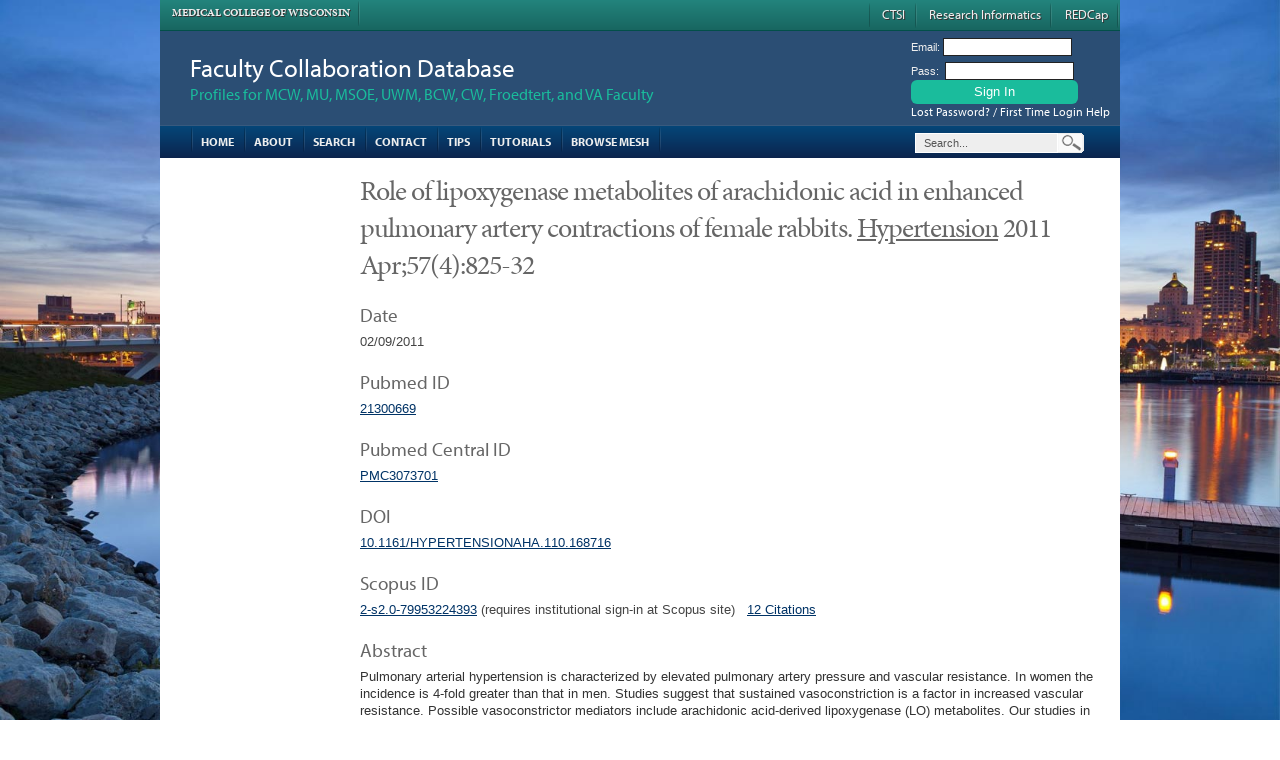

--- FILE ---
content_type: text/html; charset=UTF-8
request_url: https://fcd.mcw.edu/?search/showPublication/id/84654
body_size: 18151
content:
<!-- page built in 0.037132978439331 seconds --><!DOCTYPE html PUBLIC "-//W3C//DTD XHTML 1.0 Transitional//EN" "http://www.w3.org/TR/xhtml1/DTD/xhtml1-transitional.dtd">
<html xmlns="http://www.w3.org/1999/xhtml" xml:lang="en">
<head>
  <!-- default template -->
  <title>Faculty Collaboration Database - Role of lipoxygenase metabolites of arachidonic acid in enhanced pulmonary artery contractions of female rabbits.  Hypertension 2011 Apr;57(4):825-32</title>
  <meta name="description" content="">
  <meta name="keywords" content="">
<meta http-equiv="content-type" content="text/html; charset=utf-8" />  <!-- self
<link rel="stylesheet" href="css/reset-fonts-grids.css" type="text/css" media="screen,projection" />
<link rel="stylesheet" href="css/base-min.css" type="text/css" media="screen,projection" />
<link rel="stylesheet" href="css/fcdTable.css" type="text/css" media="screen,projection" /> --> 
<script type="text/javascript" src="//use.typekit.net/zws5ltw.js"></script>
<script type="text/javascript">try{Typekit.load();}catch(e){}</script>
<!-- Grid960 -->
<link rel="stylesheet" type="text/css" href="css/grid960/reset.css" />
<link rel="stylesheet" type="text/css" href="css/grid960/960.css" />
<!-- not just a grid -->  
<link rel="stylesheet" type="text/css" href="css/notjustagrid/grid960.css" media="screen" />
<link rel="stylesheet" type="text/css" href="css/notjustagrid/tables.css" />
<link rel="stylesheet" type="text/css" href="css/notjustagrid/forms.css" />
<link rel="stylesheet" type="text/css" href="css/notjustagrid/helpers.css" />
<link rel="stylesheet" type="text/css" href="css/notjustagrid/ux.css" />
<script src="https://fcd.mcw.edu/phpLiteFramework/thirdParty/jquery/jquery-3.7.1.js" integrity="sha256-eKhayi8LEQwp4NKxN+CfCh+3qOVUtJn3QNZ0TciWLP4=" crossorigin="anonymous"></script>
<script src="https://fcd.mcw.edu/phpLiteFramework/thirdParty/jquery-ui/jquery-ui-1.13.2.min.js" ></script>
<script src="https://fcd.mcw.edu/phpLiteFramework/util/javascript/plf.js" type="text/javascript"></script>
<script src="https://fcd.mcw.edu/phpLiteFramework/thirdParty/clipboardjs/clipboard.min.js" type="text/javascript"></script>

<style type="text/css">@import url(https://fcd.mcw.edu/phpLiteFramework/thirdParty/dhtmlCalendar/jscalendar-1.0/calendar-system.css);</style>
  
  <style>.calendar thead .title {
    background: grey;
}</style>
<script type="text/javascript" src="https://fcd.mcw.edu/phpLiteFramework/thirdParty/dhtmlCalendar/jscalendar-1.0/calendar.js"></script><script type="text/javascript" src="https://fcd.mcw.edu/phpLiteFramework/thirdParty/dhtmlCalendar/jscalendar-1.0/lang/calendar-en.js"></script><script type="text/javascript" src="project/conf/calendar-setup.js"></script>
<style type="text/css">acronym{border-bottom: #000 1px dotted} .plf_status_red {color:red;}</style>

<!-- self defined -->
<link rel="stylesheet" type="text/css" href="css/mylayout.css" />
<link rel="stylesheet" type="text/css" href="css/mytext.css" />

</head>

<body id="home">
<img id="background" src="images/milwaukee2.jpg" class="bgwidth" style="z-index:-1 !important;"><div class="container_16" style="z-index:999 !important;">
<div id="ctsi-bar"><a href="http://www.mcw.edu/" target="_blank" class="mcw">Medical College of Wisconsin</a><div style="float:right;clear:none;"><div class="imgdivider"></div><a href="https://ctsi.mcw.edu/ " target="_blank">CTSI</a><a href="https://ctri.mcw.edu" target="_blank">Research Informatics</a><a href="https://redcap.mcw.edu" target="_blank">REDCap</a></div></div>
  <div id="header">
    <div id="logoLogin">
      <div class="grid_11"><h1><a href="?">Faculty Collaboration Database</a></h1>
      <h2>Profiles for MCW, MU, MSOE, UWM, BCW, CW, Froedtert, and VA Faculty</h2>
      </div>
      <div class="grid_5"><div id="loginForm"><form name="form" id="form" method="POST" action="https://fcd.mcw.edu/?admin/login"> Email: <input type="text"  name="username" id="username" /><br /> Pass: &nbsp;<input type="password"  name="password" id="password" /><br />  <input type="submit" label="hi" name="loginBtn" id="loginBtn" value="Sign In" />  <input type="hidden" name="hiddenXYZ123"/>  <input type="hidden" name="module" value="admin"/>  <input type="hidden" name="func" value ="login"/></form><a href="https://fcd.mcw.edu/?admin/lostPassword">Lost Password? / First Time Login Help</a></div><div class="clear"></div></div>
      <div class="clear"></div>
    </div>
    <div id="navbar"> 
      <div class="grid_12"><ul> <li class="home"><a href="?">Home</a></li> <li class="about"><a href="https://fcd.mcw.edu/?content/about">About</a></li> <li class="search"><a href="https://fcd.mcw.edu/?search/search">Search</a></li> <li class="help"><a href="https://fcd.mcw.edu/?admin/help">Contact</a></li> <li class="tips"><a title="Discover search tips" href="https://fcd.mcw.edu/?content/tips">Tips</a></li> <li class="screencasts"><a title="View videos and other help resources" href="https://fcd.mcw.edu/?content/help">Tutorials</a></li> <li class="mesh"><a title="Browse the MESH hierarchy" href="https://fcd.mcw.edu/?search/showTerm/id/1000048">Browse MESH</a></li> <li class="last"><a href="#">&nbsp;</a></li></ul></div>
      <div class="grid_4"><div id="search"><div id="searchBarf"><form name="form" id="form" method="GET" action="https://fcd.mcw.edu/?search/search"> <input id="TERM" type="text" name="TERM" maxlength="100" value="Search..." onclick="if(this.value == 'Search...') this.value='';" onblur="if(this.value.length == 0) this.value='Search...';"/> <input id="submitBtn" name="submitBtn" type="submit" value="Search" /> <input type="hidden" name="hiddenXYZ123"> <input type="hidden" name="LIVE" value="1"> <input type="hidden" name="module" value="search"> <input type="hidden" name="func" value="search"></form></div></div></div>
      <div class="clear"></div>
      
    </div>
  </div>
  
  <div id="mainarea">
    <div class="grid_3">
      <a name="TopOfMenu"></a><script type="text/javascript"> 
    jQuery(document).ready(function() {
      jQuery("div.toggleb_container").hide();
      jQuery("noDiv").addClass("active").next().show();
      //jQuery("div.triggerb").click(function() {
      //  if( jQuery(this).next().is(":hidden") ) {
      //    jQuery(".triggerb").removeClass("active").next().slideUp(); 
      //    jQuery(this).toggleClass("active").next().slideDown(); 
      //  }
      //  else {
      //    jQuery(this).toggleClass("active").next().slideToggle("fast");
      //  }
      //  return false;
      //});
    });
    
    function activeMenu(inDiv) {
      var thisDiv = "div#" + inDiv;
      if(jQuery(thisDiv).next().is(":hidden")) {
        jQuery(".triggerb").removeClass("active").next().slideUp();
        jQuery(thisDiv).toggleClass("active").next().slideDown();}
      else { jQuery(thisDiv).toggleClass("active").next().slideToggle("fast");}
    };

  </script><div class="sidebarhome"><div class="accordCotn"></div></div>
    </div>
    <div class="grid_13">
      <div id="maincontent">
        <h4 id="subtitle">Role of lipoxygenase metabolites of arachidonic acid in enhanced pulmonary artery contractions of female rabbits.  <u>Hypertension</u> 2011 Apr;57(4):825-32</h4> 

        <h4>Date</h4> 02/09/2011<br/><h4>Pubmed ID</h4><a target="_blank" title="View at PubMed" href="https://pubmed.ncbi.nlm.nih.gov/21300669/">21300669</a><br/><h4>Pubmed Central ID</h4><a target="_blank" title="View at PubMedCentral" href="https://www.ncbi.nlm.nih.gov/pmc/articles/PMC3073701/">PMC3073701</a><h4>DOI</h4><a target="_blank" href="https://doi.org/10.1161/HYPERTENSIONAHA.110.168716">10.1161/HYPERTENSIONAHA.110.168716</a><h4>Scopus ID</h4><a target="_blank" href="https://www.scopus.com/record/display.uri?eid=2-s2.0-79953224393&origin=inward&txGid=cdfc724d23df65016cb01d9b348aac7c">2-s2.0-79953224393</a> (requires institutional sign-in at Scopus site)  &nbsp; <a target="_blank" title="View 12 citations (Source: Scopus)" href="https://www.scopus.com/inward/citedby.uri?partnerID=HzOxMe3b&scp=79953224393&origin=inward">12 Citations</a><h4>Abstract</h4><p>Pulmonary arterial hypertension is characterized by elevated pulmonary artery pressure and vascular resistance. In women the incidence is 4-fold greater than that in men. Studies suggest that sustained vasoconstriction is a factor in increased vascular resistance. Possible vasoconstrictor mediators include arachidonic acid-derived lipoxygenase (LO) metabolites. Our studies in rabbits showed enhanced endothelium-dependent contractions to arachidonic acid in pulmonary arteries from females compared with males. Because treatment with a nonspecific LO inhibitor reduced contractions in females but not males, the present study identified which LO isoform contributes to sex-specific pulmonary artery vasoconstriction. The 15- and 5- but not 12-LO protein expressions were greater in females. Basal and A23187-stimulated release of 15-, 5-, and 12-hydroxyeicosatetraenoic acids (HETEs) from females and males were measured by liquid chromatography/mass spectrometry. Only 15-HETE synthesis was greater in females compared with males under both basal and stimulated conditions. Vascular contractions to 15-HETE were enhanced in females compared with males (maximal contraction: 44±6%versus 25±3%). The specific 15-LO inhibitor PD146176 (12 μmol/L) decreased arachidonic acid-induced contractions in females (maximal contraction: 93±4% versus 57±10%). If male pulmonary arteries were incubated with estrogen (1 μmol/L, 18 hours), protein expression of 15-LO and 15-HETE production increased. Mechanisms to explain the increased incidence of pulmonary hypertension in women are not known. Results suggest that the 15-LO pathway is different between females and males and is regulated by estrogen. Understanding this novel sex-specific mechanism may provide insight into the increased incidence of pulmonary hypertension in females.</p><h4>Author List</h4>Pfister SL<h4>Author</h4><a href="https://fcd.mcw.edu/?faculty/view/name/Sandra_L._Pfister_PhD/id/1676">Sandra L. Pfister PhD</a> Professor in the Pharmacology and Toxicology department at Medical College of Wisconsin<br/><br/><br/><a href="https://plu.mx/plum/a/?pmid=21300669" data-hide-when-empty="true" class="plumx-details"></a><br/><br/><div class='altmetric-embed' data-link-target="_blank" data-hide-less-than='1' data-badge-type='medium-donut' data-badge-details='right' data-pmid='21300669'></div><h4>MESH terms used to index this publication - Major topics in bold</h4><a title="A statistical technique that isolates and assesses the contributions of categorical independent variables to variation in the mean of a continuous dependent variable." href="https://fcd.mcw.edu/?search/showTerm/id/68000704">Analysis of Variance</a><br/><a title="Unicellular or multicellular, heterotrophic organisms, that have sensation and the power of voluntary movement. Under the older five kingdom paradigm, Animalia was one of the kingdoms. Under the modern three domain model, Animalia represents one of the many groups in the domain EUKARYOTA." href="https://fcd.mcw.edu/?search/showTerm/id/68000818">Animals</a><br/><a title="Enzymes catalyzing the oxidation of arachidonic acid to hydroperoxyarachidonates. These products are then rapidly converted by a peroxidase to hydroxyeicosatetraenoic acids. The positional specificity of the enzyme reaction varies from tissue to tissue. The final lipoxygenase pathway leads to the leukotrienes. EC 1.13.11.- ." href="https://fcd.mcw.edu/?search/showTerm/id/68001091">Arachidonate Lipoxygenases</a><br/><a title="An unsaturated, essential fatty acid. It is found in animal and human fat as well as in the liver, brain, and glandular organs, and is a constituent of animal phosphatides. It is formed by the synthesis from dietary linoleic acid and is a precursor in the biosynthesis of prostaglandins, thromboxanes, and leukotrienes." href="https://fcd.mcw.edu/?search/showTerm/id/68016718">Arachidonic Acid</a><br/><a title="Identification of proteins or peptides that have been electrophoretically separated by blot transferring from the electrophoresis gel to strips of nitrocellulose paper, followed by labeling with antibody probes." href="https://fcd.mcw.edu/?search/showTerm/id/68015153">Blotting, Western</a><br/><a title="Single pavement layer of cells which line the luminal surface of the entire vascular system and regulate the transport of macromolecules and blood components." href="https://fcd.mcw.edu/?search/showTerm/id/68004730">Endothelium, Vascular</a><br/><a href="https://fcd.mcw.edu/?search/showTerm/id/68005260">Female</a><br/><a title="Eicosatetraenoic acids substituted in any position by one or more hydroxy groups. They are important intermediates in a series of biosynthetic processes leading from arachidonic acid to a number of biologically active compounds such as prostaglandins, thromboxanes, and leukotrienes." href="https://fcd.mcw.edu/?search/showTerm/id/68006893">Hydroxyeicosatetraenoic Acids</a><br/><a href="https://fcd.mcw.edu/?search/showTerm/id/68008297">Male</a><br/><a title="An analytical method used in determining the identity of a chemical based on its mass using mass analyzers/mass spectrometers." href="https://fcd.mcw.edu/?search/showTerm/id/68013058">Mass Spectrometry</a><br/><a title="The short wide vessel arising from the conus arteriosus of the right ventricle and conveying unaerated blood to the lungs." href="https://fcd.mcw.edu/?search/showTerm/id/68011651">Pulmonary Artery</a><br/><a title="A burrowing plant-eating mammal with hind limbs that are longer than its fore limbs. It belongs to the family Leporidae of the order Lagomorpha, and in contrast to hares, possesses 22 instead of 24 pairs of chromosomes." href="https://fcd.mcw.edu/?search/showTerm/id/68011817">Rabbits</a><br/><a title="Maleness or femaleness as a constituent element or influence contributing to the production of a result. It may be applicable to the cause or effect of a circumstance. It is used with human or animal concepts but should be differentiated from SEX CHARACTERISTICS, anatomical or physiological manifestations of sex, and from SEX DISTRIBUTION, the number of males and females in given circumstances." href="https://fcd.mcw.edu/?search/showTerm/id/68012737">Sex Factors</a><br/><a title="The physiological narrowing of BLOOD VESSELS by contraction of the VASCULAR SMOOTH MUSCLE." href="https://fcd.mcw.edu/?search/showTerm/id/68014661">Vasoconstriction</a><br/>

      </div>
    </div>
    <div class="clear"></div>
    <div class="spacer"></div>
  </div>
  
  <div id="footer">
    
    <div id="wholeline" class="grid_full"></div>
    <div class="clear"></div>
    <div id="partners">
    <a target="_blank" href="https://ctsi.mcw.edu/about/history/partners/"><img alt="Blood Center of Wisconsin" src="images/partners2/fp-versiti.jpg" alt="Blood Center of Wisconsin" height="55"></a>
    <a target="_blank" href="https://ctsi.mcw.edu/about/history/partners/"><img alt="Children's Wisconsin" src="images/partners2/fp-chw.png" alt="Children's Wisconsin" height="55"></a>
    <a target="_blank" href="https://ctsi.mcw.edu/about/history/partners/"><img alt="Zablocki VA Medical Center" src="images/partners2/fp-va.jpg" alt="Zablocki VA Medical Center"  height="55"></a>
    <a target="_blank" href="https://ctsi.mcw.edu/about/history/partners/"><img alt="Medical College of Wisconsin" src="images/partners2/fp-mcw.jpg" alt="Medical College of Wisconsin"  height="55"></a> 
    </div>
    <div id="partners2">
    <a target="_blank" href="https://ctsi.mcw.edu/about/history/partners/"><img alt="Marquette University" src="images/partners2/fp-mu-1.jpg" alt="Marquette University"  height="55"></a>
    <a target="_blank" href="https://ctsi.mcw.edu/about/history/partners/"><img alt="Froedtert Hospital" src="images/partners2/fp-fm.jpg" alt="Froedtert Hospital"  height="55"></a>
    <a target="_blank" href="https://ctsi.mcw.edu/about/history/partners/"> <img alt="Milwaukee School of Engineering" src="images/partners2/fp-msoe.jpg" alt="Milwaukee School of Engineering"  height="55"></a>
    <a target="_blank" href="https://ctsi.mcw.edu/about/history/partners/"><img alt="University of Wisconsin - Milwaukee" src="images/partners2/fp-uwm.jpg" alt="University of Wisconsin - Milwaukee" height="55"></a>
    </div>
    <div id="copyright">
      <p><a href="https://ctsi.mcw.edu" target="_blank"><img src="images/ctsi-seal2.png" align="right" width="90" height="90"></a><strong>&copy; 2025 <a style="color:#fff;" href="https://ctsi.mcw.edu" target="_blank">Clinical & Translational Science Institute</a></strong><br/>
       Medical College of Wisconsin<br/>
       8701 Watertown Plank Road<br/>
       Milwaukee, WI 53223</p>
       <p>Publication and ontology data from <a href="https://www.ncbi.nlm.nih.gov/" target="_blank">NCBI</a> | <a href="https://www.ncbi.nlm.nih.gov/home/about/policies/" target="_blank">Disclaimer and Copyright</a>
</p>
<p>This site is a collaborative effort of the Medical College of Wisconsin and the Clinical and Translational Science Institute (CTSI), part of the Clinical and Translational Science Award program funded by the National Center for Advancing Translational Sciences (Grant Number 2UL1TR001436) at the National Institutes of Health (NIH).</p>
</div>

    <div class="clear"></div><!-- <a href="https://fcd.mcw.edu/hp/subdued.php">preservation</a> -->
  </div>
  <!-- jenkins-Faculty Collaboration Database - FCD fcd.mcw.edu-729 ea865f23dd2a4ada117266c1a111ec7ea625c9f0 -->
  <div class="hspacer"></div>

</div>
<!-- plu.mx service that gives insignts into each publication (https://plu.mx/)-->
<script type="text/javascript" src="//cdn.plu.mx/widget-popup.js"></script>
<script type="text/javascript" src="//cdn.plu.mx/widget-details.js"></script>


<!-- api.altmetric.com service that also gives insights into each publication (https://www.altmetric.com/) -->
<script type='text/javascript' src='//d1bxh8uas1mnw7.cloudfront.net/assets/embed.js'></script>

</body>
</html>
<!-- page built in 0.037132978439331 seconds -->


--- FILE ---
content_type: text/css
request_url: https://fcd.mcw.edu/css/notjustagrid/grid960.css
body_size: 692
content:
/* Not Just a Grid v1.0 (c) 2011 Al Redpath / Outrageous Creations! Licenced under an MIT Licence*/
#container {width:960px;position:relative;margin:auto;}
.full, .half, .threequarter, .quarter,.third,.twothird,.fifth,.twofifth,.threefifth,.fourfifth,.sixth,.fivesixth {float:left;display:inline;margin:0px 10px 0px 10px;padding:0px;}
.full {width:940px;}
.half {width:460px;}
.threequarter {width:700px;}
.quarter {width:220px;}
.third {width:300px;}
.twothird {width:620px;}
.fifth {width:172px;}
.twofifth {width:364px;}
.threefifth {width:556px;}
.fourfifth {width:748px;}
.sixth {width:140px;}
.fivesixth {width:780px;}
.first {margin-left:0px;}
.last {margin-right:0px;}

--- FILE ---
content_type: text/css
request_url: https://fcd.mcw.edu/css/notjustagrid/helpers.css
body_size: 2406
content:
/* Not Just a Grid v1.0 (c) 2011 Al Redpath / Outrageous Creations! Licenced under an MIT Licence*/
.text_center {text-align:center;}
.text_right {text-align:right;}
.obj_right{float:right;}
.obj_left{float:left;}
.top_margin_10 {margin-top:10px;}
.top_margin_20 {margin-top:20px;}
.bottom_margin_10 {margin-bottom:10px;}
.bottom_margin_20 {margin-bottom:20px;}
.left_margin_10 {margin-left:10px;}
.left_margin_20 {margin-left:20px;}
.right_margin_10 {margin-right:10px;}
.right_margin_20 {margin-right:20px;}
.vpad_10 {padding:10px 0px;}
.vpad_20 {padding:20px 0px;}
.bg_lightgrey {background-color:#ddd}
.bg_mediumgrey {background-color:#aaa}
.bg_lightblue {background-color:#b0c4de}
.bg_mediumblue {background-color:#7e9ec7}
.bg_yellowgreen {background-color:#adff2f}
.bg_greenyellow {background-color:#9acd32}
.round_5 {-moz-border-radius:5px;-webkit-border-radius:5px;border-radius:5px;}
.round_10 {-moz-border-radius:10px;-webkit-border-radius:10px;border-radius:10px;}
.round_15 {-moz-border-radius:15px;-webkit-border-radius:15px;border-radius:15px;}
.round_20 {-moz-border-radius:20px;-webkit-border-radius:20px;border-radius:20px;}
.blackborder {border:1px solid black;}
.blackborder_dotted {border:1px dotted black;}
.blackborder_inner {-moz-box-shadow:inset 0 0 0 1px #000; -webkit-box-shadow:inset 0 0 0 1px #000; box-shadow:inset 0 0 0 1px #000;}
.hiddentext {text-indent:-10000px;}
.shadow_out_0{-moz-box-shadow: 0 0 8px rgba(0, 0, 0, 0.5); -webkit-box-shadow: 0 0 8px rgba(0, 0, 0, 0.5); box-shadow: 0 0 8px rgba(0, 0, 0, 0.5);}
.shadow_out_2{-moz-box-shadow: 0 2px 8px rgba(0, 0, 0, 0.5); -webkit-box-shadow: 0 2px 8px rgba(0, 0, 0, 0.5); box-shadow: 0 2px 8px rgba(0, 0, 0, 0.5);}
.shadow_out_4{-moz-box-shadow: 0 4px 8px rgba(0, 0, 0, 0.5); -webkit-box-shadow: 0 4px 8px rgba(0, 0, 0, 0.5); box-shadow: 0 4px 8px rgba(0, 0, 0, 0.5);}
.shadow_in_0{-moz-box-shadow:inset 0 0 8px rgba(0, 0, 0, 0.5); -webkit-box-shadow:inset 0 0 8px rgba(0, 0, 0, 0.5); box-shadow:inset 0 0 8px rgba(0, 0, 0, 0.5);}
.shadow_in_2{-moz-box-shadow:inset 0 2px 8px rgba(0, 0, 0, 0.5); -webkit-box-shadow:inset 0 2px 8px rgba(0, 0, 0, 0.5); box-shadow:inset 0 2px 8px rgba(0, 0, 0, 0.5);}
.shadow_in_4{-moz-box-shadow:inset 0 4px 8px rgba(0, 0, 0, 0.5); -webkit-box-shadow:inset 0 4px 8px rgba(0, 0, 0, 0.5); box-shadow:inset 0 4px 8px rgba(0, 0, 0, 0.5);}
.clear {clear:both;}

--- FILE ---
content_type: text/css
request_url: https://fcd.mcw.edu/css/mylayout.css
body_size: 27857
content:
/*
 * MYLAYOUT.CSS (layout goes here), version: 0.2 
 *
 * * */

html { margin:0; padding:0; }   
body { margin:0 auto; padding:0; /* background: #6e818c; #767e7e; #6f7e84; #99A6AC; */ 
  /*background: #f0f3fc;*/ 
  /* old browsers *
  background: -moz-linear-gradient(top, #99A6AC 0%, #A4AFB2 30%, #8A9BA0 50%, #99A6AC 80%); /* firefox *
  background: -webkit-gradient(linear, left top, left bottom, color-stop(0%,#99A6AC), color-stop(30%,#A4AFB2), color-stop(50%,#8A9BA0), color-stop(80%,#99A6AC)); /* webkit *
  filter: progid:DXImageTransform.Microsoft.gradient( startColorstr='#99A6AC', endColorstr='#99A6AC',GradientType=0 ); /* ie *
  background: -o-linear-gradient(top, #99A6AC 0%,#A4AFB2 30%,#8A9BA0 50%,#99A6AC 80%); /* opera */ 
}

.frontPagePubList li {
    padding-bottom: 3px;
    padding-top: 8px;
}

fieldset { border:1px solid;
padding-left:5px;
padding-right:5px;}

legend {
  padding: 0.2em 0.5em;
  font-size:110%;
  font-weight:bold;
  text-align:center;
  }
.last a:hover {background-image:none !important;}

/* * * * * *  layout  * * * * * */
.box, .threefifth.text.boxpad_10.round_10.shadow_out_2, .tagCloud.text.boxpad_10.round_10.shadow_out_2 {background-color:#f7f7f9; box-shadow:none; -moz-box-shadow:none;-webkit-box-shadow:none;border:1px solid #e1e1e8;border-radius:4px; -moz-border-radius: 4px; -webkit-border-radius: 4px;padding:15px;margin:0 0 20px 0;}
.box h4 {padding:0;margin:-10px 0 0 0;}

#loginForm {float:right;margin-right:20px;}
.container_16 {z-index:999 !important;}
#background {
position: fixed;
top: 0;
left: 0;
min-width: 100%;
min-height: 100%;
z-index: -1 !important;
}

.uploadPhoto img {padding:4px 0 0 0 !important;border:none !important;}
#photo img {float:left;padding:4px; border:1px solid #ccc;}

.bgwidth {
width: 100%;
}
#cvDownloadIcons {margin:10px 0 20px 0;}
#cvDownloadIcons .cv-pdf {background-image:url(images/icon-pdf.png);}
#cvDownloadIcons .cv-word {background-image:url(images/icon-word.png);}
#cvDownloadIcons .cv-word, #cvDownloadIcons .cv-pdf {background-repeat:no-repeat;padding:4px 0 4px 28px;font-family:"myriad-pro"; text-decoration:none;color:#666;margin-right:14px;display:inline-block;}
#cvDownloadIcons .cv-word:hover, #cvDownloadIcons .cv-pdf:hover {color:#003366;}
#photo {width:120px;float:left;padding-bottom:10px;}
#photo img {}
.Pubs {margin-bottom:20px;}
.person-interact {width:200px;float:left;}
.socialIcons{display:block;clear:both;padding-bottom:20px;}
#peopleInfo  {float:left; margin-right:40px;font-family:'myriad-pro';width:300px;}
#photo {float:left; margin-right:14px;}
#vtab {display:block;clear:both;}
#vtab ul {display:none !important;}
.Research.Experience, .Research.Areas, .Clinical.Expertise, .Methodologies, .Leadership, .MCW, .Educational {width:100% !important;}
.Research.Experience li, .Research.Areas  li, .Clinical.Expertise  li, .Methodologies li{width:29%;margin-right:5px;float:left;height:auto;}
.Pubs {clear:both;float:left;width:678px !important;}
#vtab .Grants.Awards{height:auto;margin-bottom:20px;padding:0;border:0;
background-color:transparent; width:100%;}
#vtab .Research.Experience,#vtab .Clinical,#vtab .Research.Areas, #vtab .Methodologies, #vtab .Leadership.Positions, #vtab .MCW, #vtab .Community, #vtab .Educational {height:auto;margin-bottom:20px;margin-right:40px;padding:0;border:0;
background-color:transparent; /*width:250px;float:left;clear:left;*/}
#vtab .Pubs {width:400px;left:right;clear:none;}
#vtab li, #mainarea ul li {padding-left:20px;list-style-type:none; margin-bottom:8px !important;font-weight: normal !important;  background-image:url(images/bullet.png);background-repeat:no-repeat;background-position:5px 6px;}
#vtab li b {font-weight: normal !important;}
.container_16 .grid_13 {width:760px !important;}
#navbar #searchBarf {float:right;margin:-6px 20px 0 0;}
#copyright {padding: 16px 50px;background-image:url(images/black-36.png);margin-bottom:20px;color:#fff;}
#copyright p {color:#fff;}
#copyright a {color:#87cff0; text-decoration:none;}
#partners {padding: 2px 50px;background-color:white;}
#partners2 {padding: 2px 50px;background-color:white;}
#partners img {vertical-align: middle;}
#partners2 img {vertical-align: middle;}
#partners a {padding: 14px 37px;display: inline-block;}
#partners2 a {padding: 14px 52px;display: inline-block;}
#partners a:hover, #partners a:active {background-color:#fff;}
#partners2 a:hover, #partners a:active {background-color:#fff;}

#ctsi-bar .imgdivider {
	width: 1px;
	background-image: url(images/nav_divider.png);
	background-repeat: no-repeat;
	display: inline-block;
	height: 27px;
	float: left;
	clear: none;
	background-position: left 2px;
}

#ctsi-bar a.mcw {
	font-family: "minion-pro";
	font-size: 14px;
	background-color: transparent !important;
	font-weight: bold;
	text-transform: uppercase !important;
	font-size: 11px !important;
	text-shadow: #333 1px 1px 0;
}

#ctsi-bar  {
	font-family: "myriad-pro";
	color: #fff;
}

#ctsi-bar a {
	display: inline-block;
	text-shadow: #333 1px 1px 0;
	padding: 6px 12px;
	text-decoration: none;
	color: #eee;
	font-family: "myriad-pro";
	background-image: url(images/nav_divider.png);
	background-repeat: no-repeat;
	background-position: 99% 50%;
}

#ctsi-bar a:hover {
	color: #fff;
	background-color: #333 !important;
	text-decoration: none;
}

#ctsi-bar {
	height: 30px;
	border-bottom: 1px solid #024f49;
}

#ctsi-bar {
	background: #23847d;
/* Old browsers */
	background: -moz-linear-gradient(top,#23847d 0%,#186660 100%);
/* FF3.6+ */
	background: -webkit-gradient(linear,left top,left bottom,color-stop(0%,#23847d),color-stop(100%,#186660));
/* Chrome,Safari4+ */
	background: -webkit-linear-gradient(top,#23847d 0%,#186660 100%);
/* Chrome10+,Safari5.1+ */
	background: -o-linear-gradient(top,#23847d 0%,#186660 100%);
/* Opera 11.10+ */
	background: -ms-linear-gradient(top,#23847d 0%,#186660 100%);
/* IE10+ */
	background: linear-gradient(to bottom,#23847d 0%,#186660 100%);
/* W3C */
	filter: progid:DXImageTransform.Microsoft.gradient(startColorstr='#23847d',endColorstr='#186660',GradientType=0);
/* IE6-9 */
}

div.withBorder { border:solid 1px #ccc; padding:0px; 
    /* round border-radius:9px; -moz-border-radius:9px; -khtml-border-radius:9px; -webkit-border-radius:9px;   */ 
    /* shadow/ box-shadow:0 2px 8px rgba(0, 0, 0, 0.5); -moz-box-shadow:0 2px 8px rgba(0, 0, 0, 0.5); 
                 -webkit-box-shadow:0 2px 8px rgba(0, 0, 0, 0.5); min-height:680px; } *

div.logoPosition{ padding:4px 0 0 12px; }
div.spacer     { height: 20px; }
div.hfspacer   { height: 15px; }
div.hspacer    { height: 10px; }
div.right      { float: right; }
div.center     { padding: 0 12px 0 12px; }
div.inactive   { display: none; }
div.sidebar    { padding: 0 12px 0 12px; width: 180px; left: 860px; top: 200px; /* position:absolute; */ }
div.white      { background: white; padding: 8px; }
div.boxpad_10  { padding:15px;}

div.topPadding  { padding:24px 0 0 0; }
.leftPadding    { padding:0 0 0 10px; }
.rightPadding   { padding:0 10px 0 0; }
div#maincontent { padding:10px; }
.socialIcons img{ padding:0 7px 0 0;}
.pLeft {padding:0 0 0 10px;}

.recentVisitor { clear:both; display:block; }
.recentVisitor img {float:left; padding-right:4px; padding-bottom:4px;}

.externalFacultyList { clear:both; display:block; padding-top:10px; padding-left:20px; padding-right:20px;}
.externalFaculty { clear:both; display:block; }
.externalFaculty img {float:left; padding-right:8px; padding-bottom:8px;}

#cvDownloadIcons img {padding:3px;}

#photo img {padding-bottom:5px}
div#ctsaBanner {padding: 24px 0 0 8px;}

/* * * * * * * * * * * * * * * * * * * * * * * * * */
/* * * * * *  HEADER AND FOOTER THINGS   * * * * * */
/* * * * * * * * * * * * * * * * * * * * * * * * * */

/* * * * * *  main menu  * * * * * */
div#navbar      { font-size:11px; border-bottom:solid #FFF 1px; /* background:url(../images/menu_silverb.jpg) no-repeat left top; */
background-color: #002656;
border-top: 1px solid #385A7E;
background-image:url(images/nav-blue.png);
}
div#navbar ul   { margin:0 0 0 20px; list-style-type:none; white-space:nowrap;border-left:1px groove #333!important; }
div#navbar li   { display:inline-block; float:left; margin:0; padding:0; width:auto;}
div#navbar li a { display:block; padding: 8px 10px 8px 10px; font-size:12px; color:#eeeeee; text-decoration:none; outline:none;font-family:"myriad-pro";text-transform:uppercase; font-weight: bold;background-image:url(images/nav_divider.png);background-position:middle right;background-repeat:no-repeat;}
div#navbar li.selected{ font-weight:bold; }
div#navbar a:hover { background:url(images/nav-blue.png)repeat-x 0 -35px;}

#navbar .last a {cursor:default;width:10px;padding:8px 2px;}
/* * * * * *  tab navigation  * * * * * */
ul#tabItems    { margin:0 0 0 5px; padding:0; list-style:none;}
ul#tabItems li { margin:0 1px 0 0; float:left;}
ul#tabItems a      { background:url(../images/tabs_rd.png) left  top; display:block; height:2em; padding-left:9px; 
                     text-decoration:none; float:left; font-size:12px; font-weight:bold; color:#555;}
ul#tabItems a span { background:url(../images/tabs_rd.png) right top; display:block; line-height:2em; padding-right:9px;}
ul#tabItems a:hover      { background-position:left  -80px;}
ul#tabItems a:hover span { background-position:right -80px;}
ul#tabItems li a.active      { background-position:left  -40px; color:#fff;}
ul#tabItems li a.active span { background-position:right -40px;}

div.tabContent           { border: solid 3px #e3e3e3; clear: left; padding: 0.5em; }
div.tabIconCont          { border: solid 2px #fff; clear: left; padding: 0.5em; }
div.tabContent.inactive  { display: none; }
div.tabContent table     { margin: 0; padding: 0; }
div.tabContent table td  { padding: 5px 0 5px 5px; vertical-align: top; color:#555; }


/* * * * * *  search boxes  * * * * * */
div#search_form   { /* position: absolute; top: 5px; right: 0; */ }
div#search_form fieldset { margin: 0; padding: 0; border: none; background: none; }
div#search_form fieldset input.submit_button { padding: 2px 0px 2px 0px; width: 40px; color: #333; }
div#search_form fieldset input.search_term   { 
    border-color: #666 -moz-use-text-color -moz-use-text-color;
    border-right: medium none;
    border-style: solid;
    border-width: 1px;
    color: #666;
    padding: 2px 2px 2px 28px;
    background: #fff url(../images/search.gif) 2px 2px no-repeat;
}
/*
#searchBar    { position: relative; top: -8px; float: left; }
#searchBar input#searchTerms  { background: #F9F9F6; border: medium none; border-style: solid; border-width: 1px; 
								border-color: #999; color: #666; font-size:11px; }
#searchBar input#searchButton { background: url(../images/searchButton.png) no-repeat scroll left top transparent; 
								border: medium none; color:#999999; font-size:11px; }
#searchBar input#searchTerms  { float:left; height:16px; padding: 2px 0 2px 8px; width: 168px; }
#searchBar input#searchButton { cursor: pointer; float:left; height:22px; padding-bottom: 2px; padding-top: 20px; width:32px; }
*/

/* * * * * *  form  * * * * * */
div#formsList form       { margin: 0 0 0 25px; padding: 8px;  background: #eee; }
div#formsList2 form      { margin: 0 0 0 25px; padding: 8px; background: #F6F6F6; }
div#formsList form ul    { margin: -15px 0 -5px -15px; padding: 0; list-style: none; }
div#formsList form li    { margin-bottom: 1px; padding: 2px; background: #e1e1e1; }
div#formsList form label {
	float: left;
	margin-right: 5px;
	width: 200px;
	text-align: right;
	line-height: 25px; /* This will make the labels vertically centered with the inputs */
	color: #036; 
}

div#formsList form input, 
div#formsList form textarea       { padding: 2px; border: 1px solid #999999; }
div#formsList form input:focus, 
div#formsList form textarea:focus { background: #FFC; }

div#formsList form li#submit        { margin-top: 5px; background: none; }
div#formsList form li#submit button { 
  background: #036;
  border: none;
  padding: 5px 20px 5px 20px;
  border-radius: 15%; /* Don't expect this to work on IE6 or 7 */
  -moz-border-radius: 15%;
  -khtml-border-radius:15%;
  -webkit-border-radius: 15%;
  color: #fff;
  margin-left: 210px;
  cursor: pointer;
}
div#formsList form li#submit button:hover { background:#033; color: #FF9; }


/* * * * *  linkbuilding links  * * * * * */



/* * * * * *  footer  * * * * * */
div#footer    { margin:0 auto; padding:0; min-height:90px; }
div#wholeline { height:1px; background:#D3D3D3;
}


/* * * * * * * * * * * * * * * * * * * * */
/* * * * * *  SIDEBAR THINGS   * * * * * */
/* * * * * * * * * * * * * * * * * * * * */

/* * * * * *  Side Block  * * * * * */
.subheader    { margin: 0px; padding: 0 0 0 5px; color:#357; }
div#sideBlock { margin: 0 0 10px 0; }
#sideBkTitle  { background: url(../images/boxheader.png) no-repeat; background-position: 0 -110px;
				padding: 10px 0 0 60px; width: 278px; height: 26px; }
#sideBkCont   { border-bottom: #CCC solid 1px; border-right: #CCC solid 1px; border-left: #CCC solid 1px;
				padding: 10px; width: 278px; }

div#sideLink  { padding: 0 0 10px 0; }
#sideLkTitle  { background: url(../images/boxheader.png) no-repeat; background-position: 0 -50px; width: 190px; height: 26px; }
#sideLkCont   { border-bottom: #CCC solid 1px; border-right: #CCC solid 1px; border-left: #CCC solid 1px;
				padding: 6px; width: 168px; }
#sideLkTitle.indent20 { padding: 10px 0 0 16px; }
#sideLkTitle.indent30 { padding: 10px 0 0 30px; }


div.accordCotn       { padding: 10px 0 10px 0; }
div.trigger          { background: url(../images/boxheader.png) no-repeat; padding: 1px 0 0 0; 
                       width: 180px; height: 26px; line-height: 26px; }
div.trigger a        { padding: 0 0 0 30px; display: block; font-size: 13px; font-weight: bold; color: #666; text-decoration: none; }
div.trigger a:hover  { color: #036; }
div.toggle_container { border-bottom: #CCC solid 1px; border-right: #CCC solid 1px; border-left: #CCC solid 1px;
                       padding: 6px; width: 166px; overflow: hidden; clear: both; }
div.active           { background-position: left bottom; } /* shift the image to the bottom to show its state -*/

div.trigeditor         { padding:1px 0 0 0; height:24px; line-height:24px; }
div.trigeditor a       { padding:0 0 0 20px; display:block; color:#345; text-decoration: none; }
div.trigeditor a:hover { color: #036; }
div.toggleditor        { margin-left:20px; padding:0; border: #e3e3e3 solid 1px; overflow: hidden; clear: both; }

div.recentVisitorsBar { background:url(../images/boxheaderf.png) no-repeat; padding:1px 0 0 30px; 
                        width:160px; height:26px; line-height:26px; font-size:11px; font-weight:bold; color:#666;}
div.visitorsContainer { border-bottom:1px solid #e3e3e3; border-right:1px solid #e3e3e3; border-left:1px solid #e3e3e3;
                        padding:4px; background:#f9f9f9; width:150px; overflow:hidden; clear:both; }


/* Vertical Menu */
.vMenu         { /* width: 156px; */ }
.vMenu ul      { margin: 0 0 5px 0; list-style-type: none; min-height: 10%; }
.vMenu li      { margin: 2px; border-bottom: 1px solid #ccc; line-height: normal; }
.vMenu li.last { border-bottom: none !important; }
.vMenu li a, .vMenu li a:link, .vMenu li a:active, 
.vMenu li a:visited { padding: 2px; display: block; color: #555; text-decoration: none; font-size:13px; }
.vMenu li:hover, 
.vMenu li a:hover   { color: #033; background: #f3f3f3; /* cursor: pointer; cursor: hand; */ }



/* * * * * * * * * * * * * * * * * * * * * * */
/* * * * * *  MAIN CONTENT THINGS  * * * * * */
/* * * * * * * * * * * * * * * * * * * * * * */

div.boxWithBorder { position: relative; border: solid 10px #f6f; }
div.sectionBox    { position: relative; padding: 10px 15px 10px; border: solid 1px #ccc; background: white; color: #333; width:80%;
                    display: block; border-radius:5px; -moz-border-radius:5px; -khtml-border-radius:5px; -webkit-border-radius:5px; }

div#imageHolder   { margin-top: 20px; margin-bottom: 20px; background: #F6F6EC; height: 80px; }





/* * * * * * * * * * * * * * * * * * * * * * */
/* * * * * *  HOME PAGE THINGS  * * * * * */
/* * * * * * * * * * * * * * * * * * * * * * */

div.sidebarhome { padding:0; }
#homesub        { font-size:13px; margin:0px; padding:0 0 0 5px; color:#395969; border-bottom:1px solid #ccc !important;}

div.tagCloud    { margin:0 0 0 8px; width:280px; background:#f7f7f9;}

div.triggerb          { background:url(../images/boxheaderf.png) no-repeat; padding:1px 0 0 0; 
                        width:160px; height:26px; line-height:26px; }
div.triggerb a        { padding:0 0 0 30px; display:block; font-size:11px; font-weight:bold; color:#666; text-decoration: none; }
div.triggerb:hover    { background-position:left bottom; }
div.triggerb a:hover  { color:#036; }
div.toggleb_container { border-bottom:#e3e3e3 solid 1px; border-right:#e3e3e3 solid 1px; border-left:#e3e3e3 solid 1px;
                        padding:6px; background:#f9f9f9; width:146px; overflow:hidden; clear:both; }
div.active            { background-position: left bottom; } /* shift the image to the bottom to show its state -*/



div#logoLogin { margin:0; padding:0; background-color:#2b4e74;}
.smallWhite   { font-size: 9pt; color: #fff; }
p.right       { text-align:right; }

#searchBarf   { /*position:relative; float:right;*/ padding: 13px 0 0 18px; }
#searchBarf input{ background:url(../images/searchButtonf.png) no-repeat scroll left top transparent; border:medium none;}
#searchBarf input#TERM { background:#eee; border:medium none; border-style:solid; border-width:1px; 
                         border-color:#fff; color:#555; font-size:11px; }
#searchBarf input{ cursor:pointer; float:left; height:22px; padding-bottom:2px; padding-top:20px; width:32px; }
#searchBarf input#TERM { float:left; cursor:text; height:14px; padding:2px 0 2px 8px; width:133px; }

div#mainbkgd  { z-index:-1; margin:0; padding:0; height:160px; 
  background:#E8EAE9; 
  background:-moz-linear-gradient(top, #E8EAE9 0%, #FFFFFF 50%);
  background:-webkit-gradient(linear, left top, left bottom, color-stop(0%,#E8EAE9), color-stop(50%,#FFFFFF));
  filter:progid:DXImageTransform.Microsoft.gradient( startColorstr='#E8EAE9', endColorstr='#FFFFFF', GradientType=0 );
}
div#mainarea  { min-height:400px; 
background-color:#fff;
/*margin:-140px 0 0 0; padding:0; 
 image as background:*/ margin:0; padding:3px 0 20px 0; 
/* background:url(../images/contents_background.png) repeat-x 0 0;*/
}
div.textBox   { margin:0; padding:8px 15px 15px 15px; }

/* tabs: below is from tabIcons31
div.tabIconCon{ border: solid 1px #ddd; clear:left; margin:0 10px 0 10px; padding:.5em 1em; height:120px; }
ul#tabIcons   { margin:0 0 0 18px; padding:0; list-style:none; }
ul#tabIcons li{ margin:0; padding:3px 4px 0 4px; float:left; background:#ddd; }
ul#tabIcons a     { background:#ddd; display:block; float:left; font-size:13px; height:2em; text-decoration:none; }
ul#tabIcons a span{ background:#e3e3e3; display:block; padding-left:.4em; padding-right:.4em; }
ul#tabIcons a:hover span    { background:#eee; }
ul#tabIcons li a.active span{ background:#fff; } */


/*     for login box      */
div.loginwidth { margin:2px; padding:0px 0px 0px 0px; float:right;margin-right: 20px; }
#loginForm     { margin:0; padding:7px 0 0 0; color:#eeeeee; font-family:"myriad-pro"; font-size:11px; }
#loginForm .loginBar      { width:170px; }
#loginForm a { margin:20px 0 0 0; font-size:12px; text-decoration:none; color:#fff;font-family:"myriad-pro"; }
#loginForm a:hover { background:#4466a6; border-radius:3px; -moz-border-radius:3px; -khtml-border-radius:3px; -webkit-border-radius:2px;}
#loginForm input#username { margin:0 4px 6px 0; padding:1px 2px 1px 2px; width:123px; height:14px; }
#loginForm input#username,   
#loginForm input#password {  border:1px solid #222222; font-size:11px; color:#345; margin-bottom: 6px;}
/*#loginForm input#loginBtn { background: url(../images/login.png) no-repeat left top transparent; border: medium none; }*/
#loginForm input#password { margin:0 4px 0 0; padding:1px 2px 1px 2px; width:123px; height:14px; }
/*#loginForm input#loginBtn {  width:32px; height:20px; cursor:pointer; }*/
#loginForm input#loginBtn {
  border: none;
  background-color: #1abc9c;
  color: #ffffff;
  padding: 4px 63px 5px;
  text-decoration: none;
  text-shadow: none;
  -webkit-border-radius: 6px;
  -moz-border-radius: 6px;
  border-radius: 6px;
  -webkit-box-shadow: none;
  -moz-box-shadow: none;
  box-shadow: none;
  -webkit-transition: 0.25s;
  -moz-transition: 0.25s;
  -o-transition: 0.25s;
  transition: 0.25s;
  cursor:hand;
  -webkit-backface-visibility: hidden;
}
#loginForm input#loginBtn:hover {
  background-color: #48c9b0;
  color: #ffffff;
  outline: none;
  -webkit-transition: 0.25s;
  -moz-transition: 0.25s;
  -o-transition: 0.25s;
  transition: 0.25s;
  -webkit-backface-visibility: hidden;
}
#loginForm input#loginBtn:active {
  background-color: #16a085;
  color: rgba(255, 255, 255, 0.75);
  -webkit-box-shadow: none;
  -moz-box-shadow: none;
  box-shadow: none;
}
#loggedLable    { margin:0px -4px 0px 0px; text-align:right; }
#changePassword { margin:0px 30px 0px 0px; text-align:right; }


.loginPrompt {font-size:14px; float:right;padding-top:11px;}
/* ------------------------------------------------------------------------------ */
/* Re-Style above Simple Table  from Not Just A Grid ---------------------------- */
/* ------------------------------------------------------------------------------ */

table.simple {margin:5px 0 5px 0; border-spacing:1px; border-collapse:collapse;}
table.simple th, table.simple td { padding:3px 6px 2px 6px; border:1px solid #ccc;}
/* thead:th */
table.simple th { text-align:center; background:#eee url(images/notjustagrid/misc/transoverlay-matte.png) repeat-x;}
/* -----  tbody  ----- */
table.simple tbody tr:hover { background:#e6e6e6;} /* Hover colour for Internet Explorer and other browsers which don't support nth-child */
table.simple tbody tr:nth-child(odd) { background:#f3f3f3;}
table.simple tbody tr:nth-child(even){ background:#f9f9f9;}
table.simple tbody tr:nth-child(odd):hover { background:#e6e6e6;}
table.simple tbody tr:nth-child(even):hover{ background:#e3e3e3;}

/* define nice forms) */
form table    { /*margin:12px 0 12px 0;*/ background:#FFFFFF;border:1px solid #ccc;margin-bottom: 12px;}
form table tr { border-bottom:1px solid #FFFFFF; }
form table th, form table td { padding:6px 4px 6px 4px; }

div.plf_formlabel { padding:5px; padding-left: 20px; vertical-align:middle; color:#666; font-size:13px; font-weight:bold; background:#fff;}
td.plf_formlabel { padding-left: 20px; vertical-align:middle; color:#666; font-size:13px; font-weight:bold; text-align:right; background:#fff;vertical-align: top;border-bottom:1px solid #ccc;}
td.plf_formfield { padding-right:20px; background:#fff;border-bottom: 1px solid #ccc; }

.plf_formfield input, .plf_formfield select, .plf_formfield textarea
{ margin:0 10px 0 5px; padding:3px; vertical-align:middle; outline:medium none; border:solid 1px #ccc;
  border-radius:5px; -moz-border-radius:5px; -khtml-border-radius:5px; -webkit-border-radius:5px;
  background:#f9f9f9; font-size:12px;}

.plf_formfield input:focus, .plf_formfield select:focus, .plf_formfield textarea:focus
{ padding:3px; vertical-align:top; outline:medium none; border:1px solid #6f7e84; background:#eef6ff; }

#maincontent input[type="submit"] {
  margin:0px 3px; padding:0px 10px 2px 10px; background:#d3d3d3;
  height:24px; line-height:24px;
  clear:both;
  border:1px solid rgba(0,0,0,0.5); border-top:1px solid rgba(255,255,255,0.5); border-left:1px solid rgba(255,255,255,0.5);
  border-radius:7px; -moz-border-radius:7px; -khtml-border-radius:7px; -webkit-border-radius:7px;
  color:#455; vertical-align:middle; text-shadow:0 1px 1px rgba(255, 255, 255, 0.8);
  cursor:pointer;
}
#maincontent input[type="submit"]:hover { background:#a3e3a3; }

/* tabs from jQuery */
/* vertical tabs */
#vtab { margin:auto; padding-top:10px; width:700px;}
#vtab > ul { float:left; margin:auto 0; padding:5px 0 0 4px; display:block; position:relative; width:42px;
             text-align:left; top:35px; background: #e3e3e3;}
#vtab > ul > li { width:45px; height:35px; background-color:#fff !important; list-style-type:none; display:block;
  text-align:center; margin:auto; padding-bottom:5px; border:0px solid #fff; position:relative; border-right:none;
  opacity:.4; -ms-filter:"progid:DXImageTransform.Microsoft.Alpha(Opacity=40)"; filter:progid:DXImageTransform.Microsoft.Alpha(Opacity=40);}
#vtab > ul > li.name1   { background:url('../images/icon_resh.png') no-repeat center center; margin-bottom:5px;}
#vtab > ul > li.name2   { background:url('../images/icon_clin2.png') no-repeat center center; margin-bottom:5px;}
#vtab > ul > li.name3   { background:url('../images/login2.png') no-repeat center center; margin-bottom:5px;}
#vtab > ul > li.name4   { background:url('../images/icon_lead.png') no-repeat center center; margin-bottom:5px;}
#vtab > ul > li.name5   { background:url('../images/home2.png') no-repeat center center; margin-bottom:5px;}
#vtab > ul > li.name6   { background:url('../images/icon_educ.png') no-repeat center center; margin-bottom:5px;}
#vtab > ul > li.name7   { background:url('../images/icon_comm.png') no-repeat center center; margin-bottom:5px;}
#vtab > ul > li.pubsTS,#vtab > ul > li.name110  { background:url('../images/icon_pubs.png') no-repeat center center; margin-bottom:5px;}
#vtab > ul > li.awardsTS{ background:url('../images/icon_awas.png') no-repeat center center; margin-bottom:5px;}
#vtab > ul > li.sometiTS{ background:url('../images/icon_clin.png') no-repeat center center; margin-bottom:5px;}
#vtab > ul > li.selected{ border:0px solid #ddd; border-right:none; z-index:10; background-color:#fcfcfc !important; position:relative;
  opacity:1; -ms-filter:"progid:DXImageTransform.Microsoft.Alpha(Opacity=100)"; filter:progid:DXImageTransform.Microsoft.Alpha(Opacity=100);}
#vtab > div { background-color:#fcfcfc; margin-right:40px; border:1px solid #ddd; height:450px; padding:5px 10px 10px 15px; overflow:auto;
  position:relative; z-index:9; border-radius:5px; -moz-border-radius:5px; -khtml-border-radius:5px; -webkit-border-radius:5px;}
#vtab > div > h4 { color:#666; font-size:1.1em; border-bottom:1px solid #ccc; margin-bottom:10px; padding-top:5px; margin-top:0;}

/* horizontal tabs */
ul.tabs    { margin:0 0 0 20px; padding:0; float:left; height:32px; border-left:1px solid #999; width:100%; list-style:none;}
ul.tabs li { margin:0; padding:0; float:left; height:31px; line-height:31px; border:1px solid #999; border-left:none; 
             margin-bottom:-1px; background:#e6e6e6; position:relative;/* overflow:hidden;*/}
ul.tabs li a        { padding:0 10px; border:1px solid #fff; display:block; outline:none; text-decoration:none;}
ul.tabs li a:hover  { background:#ddd;}	
ul.tabs li.active, ul.tabs li.active a:hover { background:#fff; border-bottom:1px solid #fff;}
div.tab_container { float:left; border:1px solid #999; height:160px; width:100%; background:#fff; clear:both; overflow:auto; 
                    border-radius:9px; -moz-border-radius:9px; -khtml-border-radius:9px; -webkit-border-radius:9px;}
div.tab_content   { padding:10px;}


.PlumX-Details ul li { background-image:none !important;}

/* on suggestion of plumx support, change this to inline-block to get it to display inline on the author pub summary pages*/
.PlumX-Popup { display: inline-block;  }
/* this height change is to make the line height stay the same as the previous lines in the author pub summary page*/
.PlumX-Popup .ppp-container.ppp-badge {height:21px !important;}
.PlumX-Popup .ppp-container.ppp-badge > a {height:21px !important;}
.PlumX-Popup .ppp-container.ppp-badge > a .plx-print {height:21px !important;}


--- FILE ---
content_type: text/css
request_url: https://fcd.mcw.edu/css/mytext.css
body_size: 24174
content:
/*
 * myText.css (all fonts goes here), version: 0.7
 *
 * * */

@font-face {
    font-family: "Flat-UI-Icons";
    src: url("fonts/Flat-UI-Icons.eot");
    src: url("fonts/Flat-UI-Icons.eot?#iefix") format("embedded-opentype"), url("fonts/Flat-UI-Icons.woff") format("woff"), url("fonts/Flat-UI-Icons.ttf") format("truetype"), url("fonts/Flat-UI-Icons.svg#Flat-UI-Icons") format("svg");
    font-weight: normal;
    font-style: normal;
}

/* Use the following CSS code if you want to use data attributes for inserting your icons */
[data-icon]:before {
    font-family: 'Flat-UI-Icons';
    content: attr(data-icon);
    speak: none;
    font-weight: normal;
    font-variant: normal;
    text-transform: none;
    -webkit-font-smoothing: antialiased;
}

/* Use the following CSS code if you want to have a class per icon */
/*
Instead of a list of all class selectors,
you can use the generic selector below, but it's slower:
[class*="fui-"] {
*/
.fui-triangle-up,
.fui-triangle-up-small,
.fui-triangle-right-large,
.fui-triangle-left-large,
.fui-triangle-down,
.fui-info,
.fui-alert,
.fui-question,
.fui-window,
.fui-windows,
.fui-arrow-right,
.fui-arrow-left,
.fui-loop,
.fui-cmd,
.fui-mic,
.fui-triangle-down-small,
.fui-check-inverted,
.fui-heart,
.fui-location,
.fui-plus,
.fui-check,
.fui-cross,
.fui-list,
.fui-new,
.fui-video,
.fui-photo,
.fui-volume,
.fui-time,
.fui-eye,
.fui-chat,
.fui-home,
.fui-upload,
.fui-search,
.fui-user,
.fui-mail,
.fui-lock,
.fui-power,
.fui-star,
.fui-calendar,
.fui-gear,
.fui-book,
.fui-exit,
.fui-trash,
.fui-folder,
.fui-bubble,
.fui-cross-inverted,
.fui-plus-inverted,
.fui-export,
.fui-radio-unchecked,
.fui-radio-checked,
.fui-checkbox-unchecked,
.fui-checkbox-checked,
.fui-flat,
.fui-calendar-solid,
.fui-star-2,
.fui-credit-card,
.fui-clip,
.fui-link,
.fui-pause,
.fui-play,
.fui-tag,
.fui-document,
.fui-image,
.fui-facebook,
.fui-youtube,
.fui-vimeo,
.fui-twitter,
.fui-stumbleupon,
.fui-spotify,
.fui-skype,
.fui-pinterest,
.fui-path,
.fui-myspace,
.fui-linkedin,
.fui-googleplus,
.fui-dribbble,
.fui-blogger,
.fui-behance,
.fui-list-thumbnailed,
.fui-list-small-thumbnails,
.fui-list-numbered,
.fui-list-large-thumbnails,
.fui-list-columned,
.fui-list-bulleted {
    display: inline-block;
    font-family: 'Flat-UI-Icons';
    speak: none;
    font-style: normal;
    font-weight: normal;
    font-variant: normal;
    text-transform: none;
    -webkit-font-smoothing: antialiased;
}

.fui-triangle-up:before {
    content: "\e000";
}

.fui-triangle-up-small:before {
    content: "\e001";
}

.fui-triangle-right-large:before {
    content: "\e002";
}

.fui-triangle-left-large:before {
    content: "\e003";
}

.fui-triangle-down:before {
    content: "\e004";
}

.fui-info:before {
    content: "\e016";
}

.fui-alert:before {
    content: "\e017";
}

.fui-question:before {
    content: "\e018";
}

.fui-window:before {
    content: "\e019";
}

.fui-windows:before {
    content: "\e01a";
}

.fui-arrow-right:before {
    content: "\e02c";
}

.fui-arrow-left:before {
    content: "\e02d";
}

.fui-loop:before {
    content: "\e02e";
}

.fui-cmd:before {
    content: "\e02f";
}

.fui-mic:before {
    content: "\e030";
}

.fui-triangle-down-small:before {
    content: "\e005";
}

.fui-check-inverted:before {
    content: "\e006";
}

.fui-heart:before {
    content: "\e007";
}

.fui-location:before {
    content: "\e008";
}

.fui-plus:before {
    content: "\e009";
}

.fui-check:before {
    content: "\e00a";
}

.fui-cross:before {
    content: "\e00b";
}

.fui-list:before {
    content: "\e00c";
}

.fui-new:before {
    content: "\e00d";
}

.fui-video:before {
    content: "\e00e";
}

.fui-photo:before {
    content: "\e00f";
}

.fui-volume:before {
    content: "\e010";
}

.fui-time:before {
    content: "\e011";
}

.fui-eye:before {
    content: "\e012";
}

.fui-chat:before {
    content: "\e013";
}

.fui-home:before {
    content: "\e015";
}

.fui-upload:before {
    content: "\e01b";
}

.fui-search:before {
    content: "\e01c";
}

.fui-user:before {
    content: "\e01d";
}

.fui-mail:before {
    content: "\e01e";
}

.fui-lock:before {
    content: "\e01f";
}

.fui-power:before {
    content: "\e020";
}

.fui-star:before {
    content: "\e021";
}

.fui-calendar:before {
    content: "\e023";
}

.fui-gear:before {
    content: "\e024";
}

.fui-book:before {
    content: "\e025";
}

.fui-exit:before {
    content: "\e026";
}

.fui-trash:before {
    content: "\e027";
}

.fui-folder:before {
    content: "\e028";
}

.fui-bubble:before {
    content: "\e029";
}

.fui-cross-inverted:before {
    content: "\e02a";
}

.fui-plus-inverted:before {
    content: "\e031";
}

.fui-export:before {
    content: "\e014";
}

.fui-radio-unchecked:before {
    content: "\e02b";
}

.fui-radio-checked:before {
    content: "\e032";
}

.fui-checkbox-unchecked:before {
    content: "\e033";
}

.fui-checkbox-checked:before {
    content: "\e034";
}

.fui-flat:before {
    content: "\e035";
}

.fui-calendar-solid:before {
    content: "\e022";
}

.fui-star-2:before {
    content: "\e036";
}

.fui-credit-card:before {
    content: "\e037";
}

.fui-clip:before {
    content: "\e038";
}

.fui-link:before {
    content: "\e039";
}

.fui-pause:before {
    content: "\e03b";
}

.fui-play:before {
    content: "\e03c";
}

.fui-tag:before {
    content: "\e03d";
}

.fui-document:before {
    content: "\e03e";
}

.fui-image:before {
    content: "\e03a";
}

.fui-facebook:before {
    content: "\e03f";
}

.fui-youtube:before {
    content: "\e040";
}

.fui-vimeo:before {
    content: "\e041";
}

.fui-twitter:before {
    content: "\e042";
}

.fui-stumbleupon:before {
    content: "\e043";
}

.fui-spotify:before {
    content: "\e044";
}

.fui-skype:before {
    content: "\e045";
}

.fui-pinterest:before {
    content: "\e046";
}

.fui-path:before {
    content: "\e047";
}

.fui-myspace:before {
    content: "\e048";
}

.fui-linkedin:before {
    content: "\e049";
}

.fui-googleplus:before {
    content: "\e04a";
}

.fui-dribbble:before {
    content: "\e04c";
}

.fui-blogger:before {
    content: "\e04d";
}

.fui-behance:before {
    content: "\e04e";
}

.fui-list-thumbnailed:before {
    content: "\e04b";
}

.fui-list-small-thumbnails:before {
    content: "\e04f";
}

.fui-list-numbered:before {
    content: "\e050";
}

.fui-list-large-thumbnails:before {
    content: "\e051";
}

.fui-list-columned:before {
    content: "\e052";
}

.fui-list-bulleted:before {
    content: "\e053";
}

h1, h2, h3, h4, h5, h6, h7 {
    font-family: 'myriad-pro';
}

h1, h2, h3, h4 {
    font-weight: normal;
    color: #666;
}

body {
    font: 13px/1.35 Arial, Helvetica, sans-serif;
    color: #444;
}

hr {
    border: 0 #ccc solid;
    border-top-width: 1px;
    clear: both;
    margin: 10px 0 20px 0;
}

/* { font: 13px/1.5 'Helvetica Neue', Arial, 'Liberation Sans', FreeSans, sans-serif; }


/* Headings ---------------------*/
h1 {
    font-size: 25px;
}

h2 {
    font-size: 23px;
}

h3 {
    font-size: 17px;
}

h4 {
    font-size: 19px;
}

h5 {
    font-size: 17px;
}

h6 {
    font-size: 15px;
}

h7 {
    font-size: 14px;
    font-weight: bold;
}

h3 {
}

h4 {
    margin-top: 20px;
    padding-bottom:5px;
}

h2#title {
    height: 40px;
    color: #999;
}

#subtitle {
    margin: 0;
    padding: 0;
    color: #666;
    font-family: "minion-pro";
    font-size: 28px;
    letter-spacing: -1px;
}

#subtitledots {
    margin: 0px;
    padding: 0 0 0 5px;
    color: #357;
    border-bottom: 1px dotted #F90 !important;
}

#header h1 {
    padding: 20px 0 0 20px;
}

#header h2 {
    padding: 0 0 20px 20px;
    font-size: 16px;
    color: #1abc9c;
}

#header h1, #header h1 a {
    color: #fff;
    text-decoration: none;
}

#header h1 a:hover {
    text-decoration: none;
}

table.simple {
    color: #000;
    font: 11px Arial, Helvetica, sans-serif;
    letter-spacing: 1px;
}

table.simple th {
    color: #333;
    font-size: 12px;
    font-weight: bold;
    text-transform: uppercase;
    text-shadow: 0 1px 1px rgba(255, 255, 255, 0.9);
}

#loginForm, #navbar, #footer, .sidebarhome {
    font-family: Arial, Helvetica, sans-serif;
}

#maincontent form input[type="submit"] {
    font: bold 11px Arial, Helvetica, sans-serif;
    letter-spacing: 1px;
    text-transform: uppercase;
}

/* Spacing ----------------------*/
ul, ol {
    margin: 0 0 1em 5px;
    list-style-position: outside;
}

ol {
    list-style: decimal;
}

ul {
    list-style: disc;
}
li {
    padding-top:1px;
}

/*li       { padding:0px 0px 0px .25em;
           margin-left:30px}*/

/* Paragraph ----------------------*/
div#indent {
    margin: 8px;
    padding: 0px;
}

div#indent2 {
    padding: 10px 0 0 16px;
}

p.topspace {
    padding: 12px 0 0 0;
}

.dotsLine {
    padding-left: 5px;
    border-bottom: 1px dotted #555 !important;
}

.smallGrey {
    font-size: 9pt;
    color: #455;
    font-family: Verdana, Geneva, Kalimati, sans-serif;
}

.smallerGrey {
    font-size: 8pt;
    color: #455;
}

p {
    margin: 0 0 1em 0;
    color: #333;
}

small {
    font-size: 80%;
    vertical-align: middle;
}

big {
    font-size: 120%;
    vertical-align: middle;
}

blockquote {
    margin: 10px 45px 15px 45px;
    font-style: italic;
    quotes: "\201C" "\201D" "\2018" "\2019";
    border-bottom: 2px solid #444;
    border-top: 2px solid #444;
}

blockquote:before {
    font-size: 24px;
    content: open-quote;
}

blockquote:after {
    font-size: 24px;
    content: close-quote;
}

a, a:link, a:visited, a:active {
    color: #036;
}

a:hover {
    color: #063;
}

strong {
    font-weight: bold;
}

em, cite, dfn, address {
    font-style: italic;
}

abbr[title], acronym[title], dfn[title] {
    cursor: help;
    border-bottom: 1px dotted blue;
}

/* acronym  { font-variant: small-caps; } */
address {
    margin: 0px 0px 1.5em 2.5em;
}

del {
    text-decoration: line-through;
}

ins {
    border-bottom: 1px dotted green;
    text-decoration: none;
}

dl {
    margin: 0px;
    padding: 0px;
}

dt {
    margin: 0 0 0 1.5em;
    font-weight: bold;
}

dd {
    margin: 0 0 0 3em;
}

sup, sub {
    font-size: 75%;
}

sup {
    vertical-align: super;
}

sub {
    vertical-align: sub;
}

.bqBoxRight {
    float: right;
    margin: 5px 20px;
    width: 200px;
    padding: 2px;
    text-align: justify;
}

.publication-report {
    background: #fff;
    border-collapse: collapse;
}

.publication-report td {
    padding: 5px;
    vertical-align: top;
    border: 1px solid #000;
    color: #000;
}

.current-member, .former-member {
    font-weight: bold;
}

.former-member {
    text-decoration: underline;
}

.btn {
    border: solid;
    font-size: 13px;
    font-weight: normal;
    line-height: 1.2;
    border-radius: 4px;
    padding: 5px;

    color: #fff !important;

    font-family: "myriad-pro";
    text-decoration: none;
    -webkit-font-smoothing: subpixel-antialiased;
    -webkit-transition: 0.25s linear;
    transition: 0.25s linear;
}

.btn:hover,
.btn:focus {
    color: #ffffff;
}

.btn:active,
.btn.active {
    outline: none;
    -webkit-box-shadow: none;
    box-shadow: none;
}

.btn.disabled,
.btn[disabled],
fieldset[disabled] .btn {
    background-color: #bdc3c7;
    color: rgba(255, 255, 255, 0.75);
    opacity: 0.7;
    filter: alpha(opacity=70);
}

.btn > [class^="fui-"] {
    margin: 0 1px;
    position: relative;
    line-height: 1;
    top: 1px;
}

.btn-xs.btn > [class^="fui-"] {
    font-size: 11px;
    top: 0;
}

.btn-hg.btn > [class^="fui-"] {
    top: 2px;
}

.btn-default {
    color: #ffffff;
    background-color: #bdc3c7;
}

.btn-default:hover,
.btn-default:focus,
.btn-default:active,
.btn-default.active,
.open .dropdown-toggle.btn-default {
    color: #ffffff;
    background-color: #cacfd2;
    border-color: #cacfd2;
}

.btn-default:active,
.btn-default.active,
.open .dropdown-toggle.btn-default {
    background: #a1a6a9;
}

.btn-default.disabled,
.btn-default[disabled],
fieldset[disabled] .btn-default,
.btn-default.disabled:hover,
.btn-default[disabled]:hover,
fieldset[disabled] .btn-default:hover,
.btn-default.disabled:focus,
.btn-default[disabled]:focus,
fieldset[disabled] .btn-default:focus,
.btn-default.disabled:active,
.btn-default[disabled]:active,
fieldset[disabled] .btn-default:active,
.btn-default.disabled.active,
.btn-default[disabled].active,
fieldset[disabled] .btn-default.active {
    background-color: #bdc3c7;
}

.btn-primary {
    color: #ffffff;
    background-color: #1abc9c;
}

.btn-primary:hover,
.btn-primary:focus,
.btn-primary:active,
.btn-primary.active,
.open .dropdown-toggle.btn-primary {
    color: #ffffff;
    background-color: #48c9b0;
    border-color: #48c9b0;
}

.btn-primary:active,
.btn-primary.active,
.open .dropdown-toggle.btn-primary {
    background: #16a085;
}

.btn-primary.disabled,
.btn-primary[disabled],
fieldset[disabled] .btn-primary,
.btn-primary.disabled:hover,
.btn-primary[disabled]:hover,
fieldset[disabled] .btn-primary:hover,
.btn-primary.disabled:focus,
.btn-primary[disabled]:focus,
fieldset[disabled] .btn-primary:focus,
.btn-primary.disabled:active,
.btn-primary[disabled]:active,
fieldset[disabled] .btn-primary:active,
.btn-primary.disabled.active,
.btn-primary[disabled].active,
fieldset[disabled] .btn-primary.active {
    background-color: #1abc9c;
}

.btn-info {
    color: #ffffff;
    background-color: #3498db;
}

.btn-info:hover,
.btn-info:focus,
.btn-info:active,
.btn-info.active,
.open .dropdown-toggle.btn-info {
    color: #ffffff;
    background-color: #5dade2;
    border-color: #5dade2;
}

.btn-info:active,
.btn-info.active,
.open .dropdown-toggle.btn-info {
    background: #2c81ba;
}

.btn-info.disabled,
.btn-info[disabled],
fieldset[disabled] .btn-info,
.btn-info.disabled:hover,
.btn-info[disabled]:hover,
fieldset[disabled] .btn-info:hover,
.btn-info.disabled:focus,
.btn-info[disabled]:focus,
fieldset[disabled] .btn-info:focus,
.btn-info.disabled:active,
.btn-info[disabled]:active,
fieldset[disabled] .btn-info:active,
.btn-info.disabled.active,
.btn-info[disabled].active,
fieldset[disabled] .btn-info.active {
    background-color: #3498db;
}

.btn-danger {
    color: #ffffff;
    background-color: #e74c3c;
}

.btn-danger:hover,
.btn-danger:focus,
.btn-danger:active,
.btn-danger.active,
.open .dropdown-toggle.btn-danger {
    color: #ffffff;
    background-color: #ec7063;
    border-color: #ec7063;
}

.btn-danger:active,
.btn-danger.active,
.open .dropdown-toggle.btn-danger {
    background: #c44133;
}

.btn-danger.disabled,
.btn-danger[disabled],
fieldset[disabled] .btn-danger,
.btn-danger.disabled:hover,
.btn-danger[disabled]:hover,
fieldset[disabled] .btn-danger:hover,
.btn-danger.disabled:focus,
.btn-danger[disabled]:focus,
fieldset[disabled] .btn-danger:focus,
.btn-danger.disabled:active,
.btn-danger[disabled]:active,
fieldset[disabled] .btn-danger:active,
.btn-danger.disabled.active,
.btn-danger[disabled].active,
fieldset[disabled] .btn-danger.active {
    background-color: #e74c3c;
}

.btn-success {
    color: #ffffff;
    background-color: #2ecc71;
}

.btn-success:hover,
.btn-success:focus,
.btn-success:active,
.btn-success.active,
.open .dropdown-toggle.btn-success {
    color: #ffffff;
    background-color: #58d68d;
    border-color: #58d68d;
}

.btn-success:active,
.btn-success.active,
.open .dropdown-toggle.btn-success {
    background: #27ad60;
}

.btn-success.disabled,
.btn-success[disabled],
fieldset[disabled] .btn-success,
.btn-success.disabled:hover,
.btn-success[disabled]:hover,
fieldset[disabled] .btn-success:hover,
.btn-success.disabled:focus,
.btn-success[disabled]:focus,
fieldset[disabled] .btn-success:focus,
.btn-success.disabled:active,
.btn-success[disabled]:active,
fieldset[disabled] .btn-success:active,
.btn-success.disabled.active,
.btn-success[disabled].active,
fieldset[disabled] .btn-success.active {
    background-color: #2ecc71;
}

.btn-warning {
    color: #ffffff;
    background-color: #f1c40f;
}

.btn-warning:hover,
.btn-warning:focus,
.btn-warning:active,
.btn-warning.active,
.open .dropdown-toggle.btn-warning {
    color: #ffffff;
    background-color: #f5d313;
    border-color: #f5d313;
}

.btn-warning:active,
.btn-warning.active,
.open .dropdown-toggle.btn-warning {
    background: #cda70d;
}

.btn-warning.disabled,
.btn-warning[disabled],
fieldset[disabled] .btn-warning,
.btn-warning.disabled:hover,
.btn-warning[disabled]:hover,
fieldset[disabled] .btn-warning:hover,
.btn-warning.disabled:focus,
.btn-warning[disabled]:focus,
fieldset[disabled] .btn-warning:focus,
.btn-warning.disabled:active,
.btn-warning[disabled]:active,
fieldset[disabled] .btn-warning:active,
.btn-warning.disabled.active,
.btn-warning[disabled].active,
fieldset[disabled] .btn-warning.active {
    background-color: #f1c40f;
}

.btn-inverse {
    color: #ffffff;
    background-color: #34495e;
}

.btn-inverse:hover,
.btn-inverse:focus,
.btn-inverse:active,
.btn-inverse.active,
.open .dropdown-toggle.btn-inverse {
    color: #ffffff;
    background-color: #415b76;
    border-color: #415b76;
}

.btn-inverse:active,
.btn-inverse.active,
.open .dropdown-toggle.btn-inverse {
    background: #2c3e50;
}

.btn-inverse.disabled,
.btn-inverse[disabled],
fieldset[disabled] .btn-inverse,
.btn-inverse.disabled:hover,
.btn-inverse[disabled]:hover,
fieldset[disabled] .btn-inverse:hover,
.btn-inverse.disabled:focus,
.btn-inverse[disabled]:focus,
fieldset[disabled] .btn-inverse:focus,
.btn-inverse.disabled:active,
.btn-inverse[disabled]:active,
fieldset[disabled] .btn-inverse:active,
.btn-inverse.disabled.active,
.btn-inverse[disabled].active,
fieldset[disabled] .btn-inverse.active {
    background-color: #34495e;
}

.btn-embossed {
    -webkit-box-shadow: inset 0 -2px 0 rgba(0, 0, 0, 0.15);
    box-shadow: inset 0 -2px 0 rgba(0, 0, 0, 0.15);
}

.btn-embossed.active,
.btn-embossed:active {
    -webkit-box-shadow: inset 0 2px 0 rgba(0, 0, 0, 0.15);
    box-shadow: inset 0 2px 0 rgba(0, 0, 0, 0.15);
}

.btn-wide {
    min-width: 140px;
    padding-left: 30px;
    padding-right: 30px;
}

.btn-link {
    color: #16a085;
}

.btn-link:hover,
.btn-link:focus {
    color: #1abc9c;
    text-decoration: underline;
    background-color: transparent;
}

.btn-link[disabled]:hover,
fieldset[disabled] .btn-link:hover,
.btn-link[disabled]:focus,
fieldset[disabled] .btn-link:focus {
    color: #bdc3c7;
    text-decoration: none;
}

.btn-hg {
    padding: 13px 20px;
    font-size: 22px;
    line-height: 1.227;
    border-radius: 6px;
}

.btn-lg {
    padding: 10px 19px;
    font-size: 17px;
    line-height: 1.471;
    border-radius: 6px;
}

.btn-sm {
    padding: 9px 13px;
    font-size: 13px;
    line-height: 1.385;
    border-radius: 4px;
}

.btn-xs {
    padding: 6px 9px;
    font-size: 12px;
    line-height: 1.083;
    border-radius: 3px;
}

.btn-tip {
    font-weight: 300;
    padding-left: 10px;
    font-size: 92%;
}

.btn-block {
    white-space: normal;
}

[class*="btn-social-"] {
    padding: 10px 15px;
    font-size: 13px;
    line-height: 1.077;
    border-radius: 4px;
}

.btn-social-pinterest {
    color: #ffffff;
    background-color: #cb2028;
}

.btn-social-pinterest:hover,
.btn-social-pinterest:focus {
    background-color: #d54d53;
}

.btn-social-pinterest:active,
.btn-social-pinterest.active {
    background-color: #ad1b22;
}

.btn-social-linkedin {
    color: #ffffff;
    background-color: #0072b5;
}

.btn-social-linkedin:hover,
.btn-social-linkedin:focus {
    background-color: #338ec4;
}

.btn-social-linkedin:active,
.btn-social-linkedin.active {
    background-color: #00619a;
}

.btn-social-stumbleupon {
    color: #ffffff;
    background-color: #ed4a13;
}

.btn-social-stumbleupon:hover,
.btn-social-stumbleupon:focus {
    background-color: #f16e42;
}

.btn-social-stumbleupon:active,
.btn-social-stumbleupon.active {
    background-color: #c93f10;
}

.btn-social-googleplus {
    color: #ffffff;
    background-color: #2d2d2d;
}

.btn-social-googleplus:hover,
.btn-social-googleplus:focus {
    background-color: #575757;
}

.btn-social-googleplus:active,
.btn-social-googleplus.active {
    background-color: #262626;
}

.btn-social-facebook {
    color: #ffffff;
    background-color: #2f4b93;
}

.btn-social-facebook:hover,
.btn-social-facebook:focus {
    background-color: #596fa9;
}

.btn-social-facebook:active,
.btn-social-facebook.active {
    background-color: #28407d;
}

.btn-social-twitter {
    color: #ffffff;
    background-color: #00bdef;
}

.btn-social-twitter:hover,
.btn-social-twitter:focus {
    background-color: #33caf2;
}

.btn-social-twitter:active,
.btn-social-twitter.active {
    background-color: #00a1cb;
}

.btn-default .caret {
    border-top-color: #ffffff;
}

.btn-primary .caret,
.btn-success .caret,
.btn-warning .caret,
.btn-danger .caret,
.btn-info .caret {
    border-top-color: #ffffff;
}

.dropup .btn-default .caret {
    border-bottom-color: #ffffff;
}

.dropup .btn-primary .caret,
.dropup .btn-success .caret,
.dropup .btn-warning .caret,
.dropup .btn-danger .caret,
.dropup .btn-info .caret {
    border-bottom-color: #ffffff;
}

.btn-group-xs > .btn {
    padding: 6px 9px;
    font-size: 12px;
    line-height: 1.083;
    border-radius: 3px;
}

.btn-group-sm > .btn {
    padding: 9px 13px;
    font-size: 13px;
    line-height: 1.385;
    border-radius: 4px;
}

.btn-group-lg > .btn {
    padding: 10px 19px;
    font-size: 17px;
    line-height: 1.471;
    border-radius: 6px;
}

.btn-group-gh > .btn {
    padding: 13px 20px;
    font-size: 22px;
    line-height: 1.227;
    border-radius: 6px;
}

.btn-group > .btn + .btn {
    margin-left: 0;
}

.btn-group > .btn + .dropdown-toggle {
    border-left: 2px solid rgba(52, 73, 94, 0.15);
    padding-left: 12px;
    padding-right: 12px;
}

.btn-group > .btn + .dropdown-toggle .caret {
    margin-left: 3px;
    margin-right: 3px;
}

.btn-group > .btn.btn-gh + .dropdown-toggle .caret {
    margin-left: 7px;
    margin-right: 7px;
}

.btn-group > .btn.btn-sm + .dropdown-toggle .caret {
    margin-left: 0;
    margin-right: 0;
}

.dropdown-toggle .caret {
    margin-left: 8px;
}

.btn-group > .btn,
.btn-group > .dropdown-menu,
.btn-group > .popover {
    font-weight: 400;
}

.btn-group:focus .dropdown-toggle {
    outline: none;
    -webkit-transition: 0.25s;
    transition: 0.25s;
}

.btn-group.open .dropdown-toggle {
    color: rgba(255, 255, 255, 0.75);
    -webkit-box-shadow: none;
    box-shadow: none;
}

.btn-toolbar .btn.active {
    color: #ffffff;
}

.btn-toolbar .btn > [class^="fui-"] {
    font-size: 16px;
    margin: 0 4px;
}

.warning h3, .error h3, .success h3, .question h3 {
    border-bottom: 1px solid #ccc;
    margin-bottom: 6px;
}

.socialIcons .btn.btn-primary {
    padding: 4px 10px 5px 10px;
}
/** wes add **/
.btn-primary2 {
    color: #ffffff;
    background-color: #2b4e74;
    padding: 4px 10px 5px 10px;
}

--- FILE ---
content_type: application/javascript
request_url: https://fcd.mcw.edu/phpLiteFramework/util/javascript/plf.js
body_size: 10590
content:
/*
* ====================================================================
*
* License:      GNU General Public License
*
* Copyright (c) 2005 Centare Group Ltd.  All rights reserved.
*
* This file is part of PHP Lite Framework
*
* PHP Lite Framework is free software; you can redistribute it and/or
* modify it under the terms of the GNU General Public License
* as published by the Free Software Foundation; either version 2.1
* of the License, or (at your option) any later version.
*
* PHP Lite Framework is distributed in the hope that it will be useful,
* but WITHOUT ANY WARRANTY; without even the implied warranty of
* MERCHANTABILITY or FITNESS FOR A PARTICULAR PURPOSE.  See the
* GNU General Public License for more details.
*
* Please refer to the file license.txt in the root directory of this
* distribution for the GNU General Public License or see
* http://www.gnu.org/licenses/lgpl.html
*
* You should have received a copy of the GNU Lesser General Public
* License along with this library; if not, write to the Free Software
* Foundation, Inc., 59 Temple Place, Suite 330, Boston, MA  02111-1307  USA
* ====================================================================
*
*/

// plf.js Java script include file. 
// Included in the framework automatically 

// http://jsfiddle.net/a_incarnati/kqo10jLb/4/
function formatDate(date) {
    var hours = date.getHours();
    var minutes = date.getMinutes();
    var ampm = hours >= 12 ? 'pm' : 'am';
    hours = hours % 12;
    hours = hours ? hours : 12; // the hour '0' should be '12'
    minutes = minutes < 10 ? '0' + minutes : minutes;
    var strTime = hours + ':' + minutes + ' ' + ampm;
    return date.getMonth() + 1 + "/" + date.getDate() + "/" + date.getFullYear() + " " + strTime;
}

// this is used by addLogoutWarningPopup in frameworkFunctions to pop a message on the top of the page and  push content down
// it also flashes a bit to catch the eye.
function jquerypoptop(msg) {
    var el = document.createElement("div");
    el.setAttribute('class', 'alert alert-danger alert-dismissable');
    el.setAttribute('id', 'logoutwarning');
    el.style.padding = "30px 60px 30px 60px";
    el.innerHTML = '<a href="#" class="close" data-dismiss="alert" aria-label="close">&times;</a><p>' + msg + '</p>';
    $('body').prepend(el);
    $('#logoutwarning').fadeToggle(1200).fadeToggle(600).fadeToggle(1200).fadeToggle(600).fadeToggle(1200).fadeToggle(600);
}

/**
 * This is used by addHeartbeat() to do an ajaxy heartbeat ping.  URL it will hit is the root framework url, defined in every project with the
 * constant: FRAMEWORKURL. This will return a small amount of bytes.  Only use this for apps where you absolutely don't want a timeout
 * when user is inactive.
 * @param url
 */
function jqueryheartbeat(url) {
    $.ajax({
        type : 'GET',
        url : url,
        cache:false,
        dataType : 'html',
    });
}


// thanks to: 
// http://stackoverflow.com/a/2044793/2799545
function selectElementContents(el) {
    var body = document.body, range, sel;
    if (document.createRange && window.getSelection) {
        range = document.createRange();
        sel = window.getSelection();
        sel.removeAllRanges();
        try {
            range.selectNodeContents(el);
            sel.addRange(range);
        } catch (e) {
            range.selectNode(el);
            sel.addRange(range);
        }
    } else if (body.createTextRange) {
        range = body.createTextRange();
        range.moveToElementText(el);
        range.select();
    }
}


// new version using jquery... old version used prototype/scriptaculous
function toggle_visibility_sa(id) {
    var theControl = jQuery('#' + id);
    if (theControl.is(':visible')) {
        theControl.fadeOut("slow");
    }
    else {
        theControl.fadeIn("slow");
    }
}

// here's a vesion that just sets the display to none, no javascript library needed
function toggle_visibility_sa_nolib(id) {
    var e = document.getElementById(id);
    if (e.style.display == 'none')
        e.style.display = 'block';
    else
        e.style.display = 'none';
}



/**
 *
 * Function called from makeAjaxSelect() from frameworkFunctions.php to update a div tag from
 * an Ajax select drop down list. This version uses jquery... we switched to jquery type syntax
 * because prototype's Ajax.Updater was not able to find <tr id="rowid"> style elements in IE.
 *
 **/
function ajaxSelect(url, div, controlName, paramName) {
    var pars;
    if (paramName != '') {
        var selectedValue = controlName.value;
        pars = paramName + '=' + selectedValue;
    }
    if (document.getElementById(div) != null) {
        /*jQuery("#"+div).load(url, pars);*/
        jQuery.get(url, pars,
            function (data) {
                jQuery("#" + div).html(data, pars);
            }
        );
    }
    else {
        jQuery.get(url, pars);
    }
}

/**
 * This method is called when user clicks out of an editable cell in a table built with MyTable
 * @param url
 * @param div
 * @param primaryKeyFieldname
 * @param primaryKeyValue
 * @param editedFieldName
 * @param controlName
 */
function ajaxTableEdit(url, div, primaryKeyFieldname, primaryKeyValue, editedFieldName, controlName) {
    var pars;
    pars = 'cell=' + controlName.id + '&textContent=' + encodeURIComponent(controlName.textContent.trim())  + '&primaryKeyFieldname=' + primaryKeyFieldname + '&primaryKeyValue=' + primaryKeyValue+ '&' + primaryKeyFieldname + '=' + primaryKeyValue+ '&' + editedFieldName + '=' + encodeURIComponent(controlName.innerText.trim())+ '&ajaxeditXYZ123=1';
    if (document.getElementById(div) != null) {
        jQuery.post(url,
            pars,
            function (data) {
                jQuery("#" + div).html(data);
            }
        );
    }
    else {
        jQuery.get(url);
    }
}
/**
 * This method is called when user clicks on an editable checkbox in a table built with MyTable. Very much like the above ajaxTableEdit but it does a check on the "checked" property of the control to see if it should pass down a 1 or a 0.  Note, this will not adhere to the CHECKBOX_CHECKED property from PHP land.
 * @param url
 * @param div
 * @param primaryKeyFieldname
 * @param primaryKeyValue
 * @param editedFieldName
 * @param controlName
 */
function ajaxTableEditCheckbox(url, div, primaryKeyFieldname, primaryKeyValue, editedFieldName, controlName) {
    if (controlName.checked) {
        valueToPassDown=1;
    }
    else {
        valueToPassDown=0;
    }
    var pars;
    pars = 'cell=' + controlName.id + '&textContent=' + valueToPassDown + '&primaryKeyFieldname=' + primaryKeyFieldname + '&primaryKeyValue=' + primaryKeyValue+ '&' + primaryKeyFieldname + '=' + primaryKeyValue+ '&' + editedFieldName + '=' + valueToPassDown + '&ajaxeditXYZ123=1';
    if (document.getElementById(div) != null) {
        jQuery.post(url,
            pars,
            function (data) {
                jQuery("#" + div).html(data);
            }
        );
    }
    else {
        jQuery.get(url);
    }
}
/**
 * This method is called when user clicks on an editable select in a table built with MyTable. Very much like the above ajaxTableEdit
 * @param url
 * @param div
 * @param primaryKeyFieldname
 * @param primaryKeyValue
 * @param editedFieldName
 * @param controlName
 */
function ajaxTableEditSelect(url, div, primaryKeyFieldname, primaryKeyValue, editedFieldName, controlName) {
    /** get the value from the select control**/
    var selectedValue = controlName.value;
    var pars;
    pars = 'cell=' + controlName.id + '&textContent=' + encodeURIComponent(selectedValue)  + '&primaryKeyFieldname=' + primaryKeyFieldname + '&primaryKeyValue=' + primaryKeyValue+ '&' + primaryKeyFieldname + '=' + primaryKeyValue+ '&' + editedFieldName + '=' + encodeURIComponent(selectedValue)+ '&ajaxeditXYZ123=1';
    if (document.getElementById(div) != null) {
        jQuery.post(url,
            pars,
            function (data) {
                jQuery("#" + div).html(data);
            }
        );
    }
    else {
        jQuery.get(url);
    }
}



/**
 *
 * Function called from makeAjaxCheckbox() from frameworkFunctions.php to update a div tag from
 * an checkbox seletion. Needs jquery library which is included in the php lite framework.
 *
 **/
function ajaxCheckbox(url, div, controlName, paramName) {
    var pars;
    if (paramName != '') {
        if (controlName.checked) {
            pars = paramName + '=1';
        }
        else {
            pars = paramName + '=0';
        }
    }
    if (document.getElementById(div) != null) {

        /*jQuery("#"+div).load(url, pars);*/

        jQuery.get(url, pars,
            function (data) {
                jQuery("#" + div).html(data);
            }
        );

    }
    else {
        jQuery.get(url, pars);
    }
}


/**
 *
 * Function called from makeAjaxText() from frameworkFunctions.php to update a div tag based
 * on what is typed in a textbox. Needs jquery library which is included in the php lite framework.
 * optionally, we can pass in a delay timer (in milliseconds) which controls how long it sits before
 * firing the call to the url, for search boxes where people are typing fast.
 *
 **/
var ajaxTextTimeout = null;

function ajaxText(url, div, controlName, paramName, delayBeforeFiring) {
    if (ajaxTextTimeout) {
        clearTimeout(ajaxTextTimeout);

    }
    ajaxTextTimeout = setTimeout(function () {

        var pars;
        if (paramName != '') {
            pars = paramName + '=' + controlName.value;
        }
        if (document.getElementById(div) != null) {

            /*jQuery("#"+div).load(url, pars);*/

            jQuery.post(url, pars,
                function (data) {
                    jQuery("#" + div).html(data);
                }
            );

        }
        else {
            jQuery.post(url, pars);
        }
    }, delayBeforeFiring);
}

function ajaxTextarea(url, div, controlName, paramName, delayBeforeFiring) {
    if (ajaxTextTimeout) {
        clearTimeout(ajaxTextTimeout);
    }
    ajaxTextTimeout = setTimeout(function () {

        var pars;
        if (paramName != '') {
            pars = paramName + '=' + controlName.value;
        }
        if (document.getElementById(div) != null) {

            /*jQuery("#"+div).load(url, pars);*/

            jQuery.post(url, pars,
                function (data) {
                    jQuery("#" + div).html(data);
                }
            );

        }
        else {
            jQuery.post(url, pars);
        }
    }, delayBeforeFiring);
}


--- FILE ---
content_type: application/javascript
request_url: https://fcd.mcw.edu/project/conf/calendar-setup.js
body_size: 9002
content:
/*  Copyright Mihai Bazon, 2002, 2003  |  http://dynarch.com/mishoo/
 * ---------------------------------------------------------------------------
 *
 * The DHTML Calendar
 *
 * Details and latest version at:
 * http://dynarch.com/mishoo/calendar.epl
 *
 * This script is distributed under the GNU Lesser General Public License.
 * Read the entire license text here: http://www.gnu.org/licenses/lgpl.html
 *
 * This file defines helper functions for setting up the calendar.  They are
 * intended to help non-programmers get a working calendar on their site
 * quickly.  This script should not be seen as part of the calendar.  It just
 * shows you what one can do with the calendar, while in the same time
 * providing a quick and simple method for setting it up.  If you need
 * exhaustive customization of the calendar creation process feel free to
 * modify this code to suit your needs (this is recommended and much better
 * than modifying calendar.js itself).
 */

// $Id: calendar-setup.js,v 1.25 2005/03/07 09:51:33 mishoo Exp $

/**
 *  This function "patches" an input field (or other element) to use a calendar
 *  widget for date selection.
 *
 *  The "params" is a single object that can have the following properties:
 *
 *    prop. name   | description
 *  -------------------------------------------------------------------------------------------------
 *   inputField    | the ID of an input field to store the date
 *   displayArea   | the ID of a DIV or other element to show the date
 *   button        | ID of a button or other element that will trigger the calendar
 *   eventName     | event that will trigger the calendar, without the "on" prefix (default: "click")
 *   ifFormat      | date format that will be stored in the input field
 *   daFormat      | the date format that will be used to display the date in displayArea
 *   singleClick   | (true/false) wether the calendar is in single click mode or not (default: true)
 *   firstDay      | numeric: 0 to 6.  "0" means display Sunday first, "1" means display Monday first, etc.
 *   align         | alignment (default: "Br"); if you don't know what's this see the calendar documentation
 *   range         | array with 2 elements.  Default: [1900, 2999] -- the range of years available
 *   weekNumbers   | (true/false) if it's true (default) the calendar will display week numbers
 *   flat          | null or element ID; if not null the calendar will be a flat calendar having the parent with the given ID
 *   flatCallback  | function that receives a JS Date object and returns an URL to point the browser to (for flat calendar)
 *   disableFunc   | function that receives a JS Date object and should return true if that date has to be disabled in the calendar
 *   onSelect      | function that gets called when a date is selected.  You don't _have_ to supply this (the default is generally okay)
 *   onClose       | function that gets called when the calendar is closed.  [default]
 *   onUpdate      | function that gets called after the date is updated in the input field.  Receives a reference to the calendar.
 *   date          | the date that the calendar will be initially displayed to
 *   showsTime     | default: false; if true the calendar will include a time selector
 *   timeFormat    | the time format; can be "12" or "24", default is "12"
 *   electric      | if true (default) then given fields/date areas are updated for each move; otherwise they're updated only on close
 *   step          | configures the step of the years in drop-down boxes; default: 2
 *   position      | configures the calendar absolute position; default: null
 *   cache         | if "true" (but default: "false") it will reuse the same calendar object, where possible
 *   showOthers    | if "true" (but default: "false") it will show days from other months too
 *
 *  None of them is required, they all have default values.  However, if you
 *  pass none of "inputField", "displayArea" or "button" you'll get a warning
 *  saying "nothing to setup".
 */
Calendar.setup = function(params) {
  function param_default(pname, def) {
    if (typeof params[pname] == "undefined") {
      params[pname] = def;
    }
  }
  ;

  param_default("inputField", null);
  param_default("displayArea", null);
  param_default("button", null);
  param_default("eventName", "click");
  param_default("ifFormat", "%m/%d/%Y");
  param_default("daFormat", "%m/%d/%Y");
  param_default("singleClick", true);
  param_default("disableFunc", null);
  param_default("dateStatusFunc", params["disableFunc"]);	// takes precedence if both are defined
  param_default("dateText", null);
  param_default("firstDay", null);
  param_default("align", "Br");
  param_default("range", [1800, 2999]);
  param_default("weekNumbers", false);
  param_default("flat", null);
  param_default("flatCallback", null);
  param_default("onSelect", null);
  param_default("onClose", null);
  param_default("onUpdate", null);
  param_default("date", null);
  param_default("showsTime", false);
  param_default("timeFormat", "24");
  param_default("electric", true);
  param_default("step", 2);
  param_default("position", null);
  param_default("cache", false);
  param_default("showOthers", false);
  param_default("multiple", null);

  var tmp = ["inputField", "displayArea", "button"];
  for (var i in tmp) {
    if (typeof params[tmp[i]] == "string") {
      params[tmp[i]] = document.getElementById(params[tmp[i]]);
    }
  }
  if (!(params.flat || params.multiple || params.inputField || params.displayArea || params.button)) {
    alert("Calendar.setup:\n  Nothing to setup (no fields found).  Please check your code");
    return false;
  }

  function onSelect(cal) {
    var p = cal.params;
    var update = (cal.dateClicked || p.electric);
    if (update && p.inputField) {
      p.inputField.value = cal.date.print(p.ifFormat);
      if (typeof p.inputField.onchange == "function")
        p.inputField.onchange();
    }
    if (update && p.displayArea)
      p.displayArea.innerHTML = cal.date.print(p.daFormat);
    if (update && typeof p.onUpdate == "function")
      p.onUpdate(cal);
    if (update && p.flat) {
      if (typeof p.flatCallback == "function")
        p.flatCallback(cal);
    }
    if (update && p.singleClick && cal.dateClicked)
      cal.callCloseHandler();
  }
  ;

  if (params.flat != null) {
    if (typeof params.flat == "string")
      params.flat = document.getElementById(params.flat);
    if (!params.flat) {
      alert("Calendar.setup:\n  Flat specified but can't find parent.");
      return false;
    }
    var cal = new Calendar(params.firstDay, params.date, params.onSelect || onSelect);
    cal.showsOtherMonths = params.showOthers;
    cal.showsTime = params.showsTime;
    cal.time24 = (params.timeFormat == "24");
    cal.params = params;
    cal.weekNumbers = params.weekNumbers;
    cal.setRange(params.range[0], params.range[1]);
    cal.setDateStatusHandler(params.dateStatusFunc);
    cal.getDateText = params.dateText;
    if (params.ifFormat) {
      cal.setDateFormat(params.ifFormat);
    }
    if (params.inputField && typeof params.inputField.value == "string") {
      cal.parseDate(params.inputField.value);
    }
    cal.create(params.flat);
    cal.show();
    return false;
  }

  var triggerEl = params.button || params.displayArea || params.inputField;
  triggerEl["on" + params.eventName] = function() {
    var dateEl = params.inputField || params.displayArea;
    var dateFmt = params.inputField ? params.ifFormat : params.daFormat;
    var mustCreate = false;
    var cal = window.calendar;
    if (dateEl)
      params.date = Date.parseDate(dateEl.value || dateEl.innerHTML, dateFmt);
    if (!(cal && params.cache)) {
      window.calendar = cal = new Calendar(params.firstDay,
              params.date,
              params.onSelect || onSelect,
              params.onClose || function(cal) {
                cal.hide();
              });
      cal.showsTime = params.showsTime;
      cal.time24 = (params.timeFormat == "24");
      cal.weekNumbers = params.weekNumbers;
      mustCreate = true;
    } else {
      if (params.date)
        cal.setDate(params.date);
      cal.hide();
    }
    if (params.multiple) {
      cal.multiple = {};
      for (var i = params.multiple.length; --i >= 0; ) {
        var d = params.multiple[i];
        var ds = d.print("%Y%m%d");
        cal.multiple[ds] = d;
      }
    }
    cal.showsOtherMonths = params.showOthers;
    cal.yearStep = params.step;
    cal.setRange(params.range[0], params.range[1]);
    cal.params = params;
    cal.setDateStatusHandler(params.dateStatusFunc);
    cal.getDateText = params.dateText;
    cal.setDateFormat(dateFmt);
    if (mustCreate)
      cal.create();
    cal.refresh();
    if (!params.position)
      cal.showAtElement(params.button || params.displayArea || params.inputField, params.align);
    else
      cal.showAt(params.position[0], params.position[1]);
    return false;
  };

  return cal;
};
